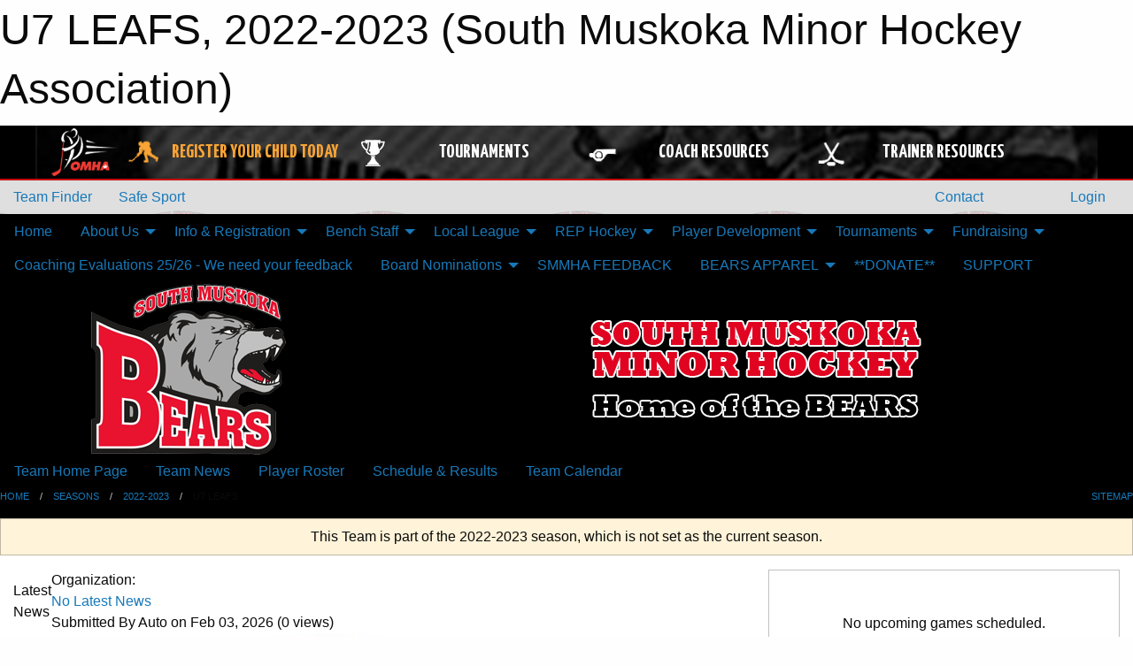

--- FILE ---
content_type: text/html; charset=utf-8
request_url: https://southmuskokaminorhockey.com/Teams/2603/
body_size: 10686
content:


<!DOCTYPE html>

<html class="no-js" lang="en">
<head><meta charset="utf-8" /><meta http-equiv="x-ua-compatible" content="ie=edge" /><meta name="viewport" content="width=device-width, initial-scale=1.0" /><link rel="preconnect" href="https://cdnjs.cloudflare.com" /><link rel="dns-prefetch" href="https://cdnjs.cloudflare.com" /><link rel="preconnect" href="https://fonts.gstatic.com" /><link rel="dns-prefetch" href="https://fonts.gstatic.com" /><title>
	2022-2023 > U7 LEAFS (South Muskoka Minor Hockey Association)
</title><link rel="stylesheet" href="https://fonts.googleapis.com/css2?family=Oswald&amp;family=Roboto&amp;family=Passion+One:wght@700&amp;display=swap" />

    <!-- Compressed CSS -->
    <link rel="stylesheet" href="https://cdnjs.cloudflare.com/ajax/libs/foundation/6.7.5/css/foundation.min.css" /><link rel="stylesheet" href="https://cdnjs.cloudflare.com/ajax/libs/motion-ui/2.0.3/motion-ui.css" />

    <!--load all styles -->
    
  <meta name="keywords" content="Sportsheadz,Sports,Website,Minor,Premium,Scheduling,Hockey,Bracebridge,BMHA,kids,GMHA,Gravenhurst,Muskoka,Flames,South Muskoka,Muskoka,Rep,Select,AE" /><meta name="description" content="southmuskokaminorhockey.com powered by MBSportsWeb" />


<link rel="stylesheet" href="/assets/responsive/css/networks/omha.min.css">
<link href='//fonts.googleapis.com/css?family=Yanone+Kaffeesatz:700|Open+Sans:800italic' rel='stylesheet' type='text/css'>

<style type="text/css" media="print">
    #omha_banner {
        display: none;
    }
</style>

<style type="text/css">
 body { --D-color-rgb-primary: 225,4,33; --D-color-rgb-secondary: 51,51,51; --D-color-rgb-link: 225,4,33; --D-color-rgb-link-hover: 51,51,51; --D-color-rgb-content-link: 225,4,33; --D-color-rgb-content-link-hover: 51,51,51 }  body { --D-fonts-main: 'Roboto', sans-serif }  body { --D-fonts-headings: 'Oswald', sans-serif }  body { --D-fonts-bold: 'Passion One', cursive }  body { --D-wrapper-max-width: 1200px } @media screen and (min-width: 40em) {  .sitecontainer { background-image: url('/domains/southmuskokaminorhockey.com/bg_page.png'); background-position: center top } }  .sitecontainer { background-color: rgba(102,102,102,0.2); }  .sitecontainer header .wrapper { background-color: rgba(0,0,0,1.0); }  .sitecontainer main .wrapper { background-color: rgba(255,255,255,1); }  .bottom-drawer .content { background-color: rgba(255,255,255,1); } #wid35 .row-masthead { background-color: transparent }
</style>
<link href="/Domains/southmuskokaminorhockey.com/favicon.ico" rel="shortcut icon" /><link href="/assets/responsive/css/public.min.css?v=2025.07.27" type="text/css" rel="stylesheet" media="screen" /><link href="/Utils/Styles.aspx?ParentType=Team&amp;ParentID=2603&amp;Mode=Responsive&amp;Version=2026.01.20.20.55.49" type="text/css" rel="stylesheet" media="screen" /><script>var clicky_site_ids = clicky_site_ids || []; clicky_site_ids.push(66433447); var clicky_custom = {};</script>
<script async src="//static.getclicky.com/js"></script>
<script async src="//static.getclicky.com/inc/javascript/video/youtube.js"></script>

<script type='text/javascript'>
  var googletag = googletag || {};
  googletag.cmd = googletag.cmd || [];
  (function() {
    var gads = document.createElement('script'); gads.async = true; gads.type = 'text/javascript'; gads.src = 'https://www.googletagservices.com/tag/js/gpt.js';
    var node = document.getElementsByTagName('script')[0];
    node.parentNode.insertBefore(gads, node);
   })();
</script>


<script type='text/javascript'>
googletag.cmd.push(function() {
var mapping = googletag.sizeMapping()
.addSize([1050,200], [970,90])
.addSize([800,200], [728,90])
.addSize([300,200], [320,50])
.build();
googletag.defineSlot('/173749664/Associaiton_Top_Leaderboard', [[320, 50], [970, 90], [728, 90]], 'div-gpt-ad-1438177044647-0').addService(googletag.pubads()).defineSizeMapping(mapping);
googletag.defineSlot('/173749664/Association_Bottom_Leaderboard', [[320, 50], [970, 90], [728, 90]], 'div-gpt-ad-1432842384957-0').addService(googletag.pubads()).defineSizeMapping(mapping);
googletag.pubads().enableSingleRequest();
googletag.pubads().collapseEmptyDivs();
googletag.enableServices();
});
</script>

</head>
<body>
    
    
  <h1 class="hidden">U7 LEAFS, 2022-2023 (South Muskoka Minor Hockey Association)</h1>

    <form method="post" action="/Teams/2603/" id="frmMain">
<div class="aspNetHidden">
<input type="hidden" name="tlrk_ssm_TSSM" id="tlrk_ssm_TSSM" value="" />
<input type="hidden" name="tlrk_sm_TSM" id="tlrk_sm_TSM" value="" />
<input type="hidden" name="__EVENTTARGET" id="__EVENTTARGET" value="" />
<input type="hidden" name="__EVENTARGUMENT" id="__EVENTARGUMENT" value="" />
<input type="hidden" name="__VIEWSTATE" id="__VIEWSTATE" value="OYOUkN+hcnvXCiFvs0Aj2F0JxFVmJ+7hgr1nNWvvQb/BB+A/+IhKK6Yv6izQ6x9TaIN1bxw4gGGO3WqumXHs06XnPugVAeweKE/ugMXuJICe6QZAXjoL6tzcjkqL4Qi7ma5WnZkh+PCcaL3U8638hOrBMm+mfMaj3HgsYmpO7jfmaR6SqO2JZwOypaAuxjQyKCc580KoNVrzMh84TGEQ67Cl6ycecGDrmCa8uwidTDUUg8Zbks30M/SSr7sbynTxVcAkg6BvLLcTlP2eD4sGqIoqzGz3v5eDz9Oo5/cGsNcTiM1/LUFZ9hZE4wa2FR2wgujTQ2ptokcOKGwVqINSVZ1IHeqMLDnfhGgqgsQOVYiKoIXDUhM1B7zl9vCMTtCixXt+fs+wESSrmKfvv5fJ40lzvyRChDRK9AibYxZnkm3QmeOWnDaTF/fZj46qNmbsuEFmWQIuerJkRVH9FeeiHCS6txfcC/hrad2GRZY0s9rslLCN607qxHj3f9rWsldsCDF6o+08qdv20zL96oJxWA==" />
</div>

<script type="text/javascript">
//<![CDATA[
var theForm = document.forms['frmMain'];
if (!theForm) {
    theForm = document.frmMain;
}
function __doPostBack(eventTarget, eventArgument) {
    if (!theForm.onsubmit || (theForm.onsubmit() != false)) {
        theForm.__EVENTTARGET.value = eventTarget;
        theForm.__EVENTARGUMENT.value = eventArgument;
        theForm.submit();
    }
}
//]]>
</script>


<script src="/WebResource.axd?d=pynGkmcFUV13He1Qd6_TZDppJKB4I6qJRsZT16DMeHcTvnKRATeHl-z4_b6PS_oCT9Oqvltn0bZ0Nw7LrdFRAQ2&amp;t=638901397900000000" type="text/javascript"></script>


<script src="https://ajax.aspnetcdn.com/ajax/4.5.2/1/MicrosoftAjax.js" type="text/javascript"></script>
<script src="https://ajax.aspnetcdn.com/ajax/4.5.2/1/MicrosoftAjaxWebForms.js" type="text/javascript"></script>
<script src="/assets/core/js/web/web.min.js?v=2025.07.27" type="text/javascript"></script>
<script src="https://d2i2wahzwrm1n5.cloudfront.net/ajaxz/2025.2.609/Common/Core.js" type="text/javascript"></script>
<script src="https://d2i2wahzwrm1n5.cloudfront.net/ajaxz/2025.2.609/Ajax/Ajax.js" type="text/javascript"></script>
<div class="aspNetHidden">

	<input type="hidden" name="__VIEWSTATEGENERATOR" id="__VIEWSTATEGENERATOR" value="CA0B0334" />
	<input type="hidden" name="__EVENTVALIDATION" id="__EVENTVALIDATION" value="B6JUw7Rju7frVw2w78G/DZR3cN0pcYV256PW3j88xaCGoWf2ucHiS7Xp7LFM/LKhCnJkbIWaYBtD8CFklUc2FaHZySIQBDqV3XLLAQkpkwfygfUzL7G4Ib2DT8JXRhVW" />
</div>
        <script type="text/javascript">
//<![CDATA[
Sys.WebForms.PageRequestManager._initialize('ctl00$tlrk_sm', 'frmMain', ['tctl00$tlrk_ramSU','tlrk_ramSU'], [], [], 90, 'ctl00');
//]]>
</script>

        <!-- 2025.2.609.462 --><div id="tlrk_ramSU">
	<span id="tlrk_ram" style="display:none;"></span>
</div>
        




<div id="omha_banner" style="position:relative; z-index: 1000;">
    <div class="grid-container">
        <div class="grid-x align-middle">
            <div class="cell shrink">
                <a href="http://www.omha.net/" target="_blank" title="Link to OMHA Website" rel="noopener">
                    <img src="//mbswcdn.com/img/omha/network_omha_logo.png" class="omha-logo" alt="OMHA Logo" />
                </a>
            </div>
            <div class="cell auto text-center hide-for-large">
                <button class="dropdown button hollow secondary" style="margin: 0;" type="button" data-open="omha_network_modal">OMHA Digital Network</button>
            </div>
            <div class="cell auto show-for-large">
                <div class="grid-x align-middle align-justify omha-links">
                    <div class="cell auto omha-hover omha-link text-center"><a class="" href="/Register/" target="" rel="noopener" title="Register Your Child Today"><div class="grid-x align-middle"><div class="cell shrink icon"><img src="https://omhaoffice.com/public/images/common/pages/NetworkBanner/hockey_player_yellow.png" alt="Icon for Register Your Child Today" /></div><div class="cell auto text-center"><span style="color: #F9A435;">Register Your Child Today</span></div></div></a></div><div class="cell auto omha-hover omha-link text-center"><a class="" href="https://www.omha.net/findatournament?utm_source=OMHA_Network&utm_medium=rss&utm_campaign=Tournaments" target="_blank" rel="noopener" title="Tournaments"><div class="grid-x align-middle"><div class="cell shrink icon"><img src="https://omhaoffice.com/public/images/common/pages/NetworkBanner/network_tournaments.png" alt="Icon for Tournaments" /></div><div class="cell auto text-center">Tournaments</div></div></a></div><div class="cell auto omha-hover omha-link text-center"><a class="" href="https://www.omha.net/coach?utm_source=OMHA_Network&utm_medium=rss&utm_campaign=Coaches" target="_blank" rel="noopener" title="Coach Resources"><div class="grid-x align-middle"><div class="cell shrink icon"><img src="https://omhaoffice.com/public/images/common/pages/NetworkBanner/network_coach_resources.png" alt="Icon for Coach Resources" /></div><div class="cell auto text-center">Coach Resources</div></div></a></div><div class="cell auto omha-hover omha-link text-center"><a class="" href="https://www.omha.net/trainer?utm_source=OMHA_Network&utm_medium=rss&utm_campaign=Trainers" target="_blank" rel="noopener" title="Trainer Resources"><div class="grid-x align-middle"><div class="cell shrink icon"><img src="https://omhaoffice.com/public/images/common/pages/NetworkBanner/network_clinics.png" alt="Icon for Trainer Resources" /></div><div class="cell auto text-center">Trainer Resources</div></div></a></div>
                </div>
            </div>
            <div class="cell shrink">
                <div class="grid-x small-up-4 large-up-2 text-center social-icons">
                    <div class="cell shrink"><a href="https://www.facebook.com/OntarioMinorHockey" target="_blank" rel="noopener"><i class="fab fa-facebook-square" title="OMHA Facebook Page"></i></a></div>
                    <div class="cell shrink"><a href="https://x.com/HometownHockey" target="_blank" rel="noopener"><i class="fab fa-square-x-twitter" title="OMHA X Account"></i></a></div>
                    <div class="cell shrink"><a href="https://www.youtube.com/user/OntarioMinorHockey" target="_blank" rel="noopener"><i class="fab fa-youtube-square" title="OMHA YouTube Channel"></i></a></div>
                    <div class="cell shrink"><a href="https://instagram.com/ontariominorhockey" target="_blank" rel="noopener"><i class="fab fa-instagram-square" title="OMHA Instagram Page"></i></a></div>
                </div>
            </div>
        </div>
    </div>
    <div class="large reveal" id="omha_network_modal" data-reveal data-v-offset="0">
        <h3 class="h3">
            <img src="//mbswcdn.com/img/omha/network_omha_logo.png" class="omha-logo" alt="OMHA Logo" />
            OMHA Digital Network
        </h3>
        <div class="stacked-for-small button-group hollow secondary expanded"><a class=" button modal-link" href="/Register/" target="" rel="noopener" title="Register Your Child Today"><img src="https://omhaoffice.com/public/images/common/pages/NetworkBanner/hockey_player_yellow.png" alt="Icon for Register Your Child Today" /><span style="color: #F9A435;">Register Your Child Today</span></a><a class=" button modal-link" href="https://www.omha.net/findatournament?utm_source=OMHA_Network&utm_medium=rss&utm_campaign=Tournaments" target="_blank" rel="noopener" title="Tournaments"><img src="https://omhaoffice.com/public/images/common/pages/NetworkBanner/network_tournaments.png" alt="Icon for Tournaments" />Tournaments</a><a class=" button modal-link" href="https://www.omha.net/coach?utm_source=OMHA_Network&utm_medium=rss&utm_campaign=Coaches" target="_blank" rel="noopener" title="Coach Resources"><img src="https://omhaoffice.com/public/images/common/pages/NetworkBanner/network_coach_resources.png" alt="Icon for Coach Resources" />Coach Resources</a><a class=" button modal-link" href="https://www.omha.net/trainer?utm_source=OMHA_Network&utm_medium=rss&utm_campaign=Trainers" target="_blank" rel="noopener" title="Trainer Resources"><img src="https://omhaoffice.com/public/images/common/pages/NetworkBanner/network_clinics.png" alt="Icon for Trainer Resources" />Trainer Resources</a></div>
        <button class="close-button" data-close aria-label="Close modal" type="button">
            <span aria-hidden="true">&times;</span>
        </button>
    </div>
</div>





        
  <div class="sitecontainer"><div id="row32" class="row-outer  not-editable"><div class="row-inner"><div id="wid33"><div class="outer-top-bar"><div class="wrapper row-top-bar"><div class="grid-x grid-padding-x align-middle"><div class="cell shrink show-for-small-only"><div class="cell small-6" data-responsive-toggle="top_bar_links" data-hide-for="medium"><button title="Toggle Top Bar Links" class="menu-icon" type="button" data-toggle></button></div></div><div class="cell shrink"><a href="/Seasons/Current/">Team Finder</a></div><div class="cell shrink"><a href="/SafeSport/">Safe Sport</a></div><div class="cell shrink"><div class="grid-x grid-margin-x"><div class="cell auto"><a href="https://www.facebook.com/pages/South-Muskoka-Minor-Hockey/230930116928732/" target="_blank" rel="noopener"><i class="fab fa-facebook" title="Facebook"></i></a></div><div class="cell auto"><a href="https://www.twitter.com/BearsSMMHA" target="_blank" rel="noopener"><i class="fab fa-x-twitter" title="Twitter"></i></a></div></div></div><div class="cell auto show-for-medium"><ul class="menu align-right"><li><a href="/Contact/"><i class="fas fa-address-book" title="Contacts"></i>&nbsp;Contact</a></li><li><a href="/Search/"><i class="fas fa-search" title="Search"></i><span class="hide-for-medium">&nbsp;Search</span></a></li></ul></div><div class="cell auto medium-shrink text-right"><ul class="dropdown menu align-right" data-dropdown-menu><li><a href="/Account/Login/?ReturnUrl=%2fTeams%2f2603%2f" rel="nofollow"><i class="fas fa-sign-in-alt"></i>&nbsp;Login</a></li></ul></div></div><div id="top_bar_links" class="hide-for-medium" style="display:none;"><ul class="vertical menu"><li><a href="/Contact/"><i class="fas fa-address-book" title="Contacts"></i>&nbsp;Contact</a></li><li><a href="/Search/"><i class="fas fa-search" title="Search"></i><span class="hide-for-medium">&nbsp;Search</span></a></li></ul></div></div></div>
</div></div></div><header id="header" class="hide-for-print"><div id="row38" class="row-outer  not-editable"><div class="row-inner wrapper"><div id="wid39">
</div></div></div><div id="row1" class="row-outer"><div class="row-inner wrapper"><div id="wid2"></div></div></div><div id="row34" class="row-outer  not-editable"><div class="row-inner wrapper"><div id="wid36">
        <div class="cMain_ctl19-row-menu row-menu org-menu">
            
            <div class="grid-x align-middle">
                
                <nav class="cell auto">
                    <div class="title-bar" data-responsive-toggle="cMain_ctl19_menu" data-hide-for="large">
                        <div class="title-bar-left">
                            
                            <ul class="horizontal menu">
                                
                                <li><a href="/">Home</a></li>
                                
                                <li><a href="/Seasons/Current/">Team Finder</a></li>
                                
                            </ul>
                            
                        </div>
                        <div class="title-bar-right">
                            <div class="title-bar-title" data-toggle="cMain_ctl19_menu">Organization Menu&nbsp;<i class="fas fa-bars"></i></div>
                        </div>
                    </div>
                    <ul id="cMain_ctl19_menu" style="display: none;" class="vertical large-horizontal menu " data-responsive-menu="drilldown large-dropdown" data-back-button='<li class="js-drilldown-back"><a class="sh-menu-back"></a></li>'>
                        <li class="hover-nonfunction"><a href="/">Home</a></li><li class="hover-nonfunction"><a>About Us</a><ul class="menu vertical nested"><li class="hover-nonfunction"><a href="/Staff/1003/">Board of Directors &amp; Staff</a></li><li class="hover-nonfunction"><a href="/Sponsors/">Sponsors</a></li><li class="hover-nonfunction"><a href="/Pages/8872/Board_Meeting_Minutes/">Board Meeting Minutes</a></li><li class="hover-nonfunction"><a href="/LibraryItems/11914/Current_Manual_of_Operations_2025-26/">Manual of Operations</a></li><li class="hover-nonfunction"><a href="/Public/Documents/Old Manuals/SMMHA_By-laws.pdf" target="_blank" rel="noopener"><i class="fa fa-file-pdf"></i>SMMHA ByLaws</a></li><li class="hover-nonfunction"><a href="/Links/">Links</a></li><li class="hover-nonfunction"><a href="/Pages/10113/Monthly_Newsletters_/">Monthly Newsletters </a></li></ul></li><li class="hover-nonfunction"><a>Info &amp; Registration</a><ul class="menu vertical nested"><li class="hover-nonfunction"><a href="/Pages/9083/Login_To_My_Account_/">Login To My Account </a></li><li class="hover-nonfunction"><a href="https://omhahockeyparent.respectgroupinc.com/secure/" target="_blank" rel="noopener"><i class="fa fa-external-link-alt"></i>Parent Respect in Sport</a></li></ul></li><li class="hover-nonfunction"><a>Bench Staff</a><ul class="menu vertical nested"><li class="hover-nonfunction"><a href="/Pages/10085/Bench_Staff/">Bench Staff</a></li><li class="hover-nonfunction"><a href="/Pages/10089/Coach_Education_/">Coach Education </a></li><li class="hover-nonfunction"><a href="/Pages/10090/Trainer_Education_/">Trainer Education </a></li><li class="hover-nonfunction"><a href="/Pages/10091/Officials_Education_/">Officials Education </a></li><li class="hover-nonfunction"><a href="/Pages/10092/NCCP_Maintenance/">NCCP Maintenance</a></li><li class="hover-nonfunction"><a href="/Pages/10093/OHF_Coaching_Clinics/">OHF Coaching Clinics</a></li></ul></li><li class="hover-nonfunction"><a>Local League</a><ul class="menu vertical nested"><li class="hover-nonfunction"><a href="/Pages/10916/Local_League/">Local League</a></li><li class="hover-nonfunction"><a href="/Pages/10922/Player_Pathways_/">Player Pathways </a></li><li class="hover-nonfunction"><a href="/Pages/10923/Medical_Form_/">Medical Form </a></li></ul></li><li class="hover-nonfunction"><a>REP Hockey</a><ul class="menu vertical nested"><li class="hover-nonfunction"><a href="/Pages/10918/REP_Hockey/">REP Hockey</a></li><li class="hover-nonfunction"><a href="/Pages/10919/Interested_in_REP_Hockey_/">Interested in REP Hockey </a></li><li class="hover-nonfunction"><a href="/Pages/10920/EVALUATIONS/">EVALUATIONS</a></li><li class="hover-nonfunction"><a href="/Pages/10924/Medical_Form/">Medical Form</a></li></ul></li><li class="hover-nonfunction"><a>Player Development </a><ul class="menu vertical nested"><li class="hover-nonfunction"><a href="/Pages/10925/Player_Development_/">Player Development </a></li><li class="hover-nonfunction"><a href="/Pages/11162/PD_Foreword/">PD Foreword</a></li><li class="hover-nonfunction"><a href="/Pages/11170/Player_Development_Volunteers/">Player Development Volunteers</a></li><li class="hover-nonfunction"><a href="/Pages/11276/Player_Development_RFP_for_Services/">Player Development RFP for Services</a></li><li class="hover-nonfunction"><a href="/Pages/11342/Player_Development_Sponsorship/">Player Development Sponsorship</a></li><li class="hover-nonfunction"><a href="/Pages/11343/Player_Development_-_Skills_checklist/">Player Development - Skills checklist</a></li></ul></li><li class="hover-nonfunction highlight"><a>Tournaments</a><ul class="menu vertical nested"><li class="hover-nonfunction"><a href="/Tournaments/2867/2024_-_2025_Kris_Clement_Tournament/">Tournaments</a></li><li class="hover-nonfunction"><a href="/Tournaments/2931/Bailey’s_Christmas_Spectacular_Jamboree/">Bailey&#39;s Christmas Spectacular Jamboree (U7/U8) Half Ice</a></li><li class="hover-nonfunction"><a href="/Tournaments/2946/Dap_and_Duncan_Memorial_Championship/">Dap &amp; Duncan Memorial Championship (U15/U18LL (HL)</a></li><li class="hover-nonfunction"><a href="/Tournaments/2935/John_Jennings_Don_Collison/">JOHN JENNINGS TEIR 1 / DON COLLISON 2ND ENTRY U13</a></li><li class="hover-nonfunction"><a href="/Tournaments/2943/Kris_Clement_Tournament/">Kris Clement Memorial Tier 1 and 2nd entry U15</a></li></ul></li><li class="hover-nonfunction"><a>Fundraising</a><ul class="menu vertical nested"><li class="hover-nonfunction"><a href="/Forms/3543/Team_Fundraising_Submissions/"><i class="fab fa-wpforms"></i>Fundraising</a></li><li class="hover-nonfunction"><a href="/Forms/3543/Team_Fundraising_Submissions/"><i class="fab fa-wpforms"></i>Team Fundraising Submissions</a></li></ul></li><li class="hover-nonfunction"><a href="/Pages/9457/Coaching_Evaluations_25_26_-_We_need_your_feedback/">Coaching Evaluations 25/26 - We need your feedback</a></li><li class="hover-nonfunction"><a>Board Nominations</a><ul class="menu vertical nested"><li class="hover-nonfunction"><a href="/Forms/1158/Nominations_to_the_Board_of_Directors_for_the_2026_27_Season/"><i class="fab fa-wpforms"></i>Nominations to the Board</a></li><li class="hover-nonfunction"><a href="/Pages/8831/Board_Nominations_-_To_Date_/">Board Nominations - To Date </a></li></ul></li><li class="hover-nonfunction"><a href="/Forms/4146/SMMHA_Feedback_/"><i class="fab fa-wpforms"></i>SMMHA FEEDBACK</a></li><li class="hover-nonfunction"><a>BEARS APPAREL</a><ul class="menu vertical nested"><li class="hover-nonfunction"><a href="/Pages/11455/ORDER_HERE/">ORDER HERE</a></li></ul></li><li class="hover-nonfunction"><a href="/Pages/11395/_DONATE_/">**DONATE**</a></li><li class="hover-nonfunction"><a href="/Pages/12287/SUPPORT/">SUPPORT</a></li>
                    </ul>
                </nav>
            </div>
            
        </div>
        </div><div id="wid35"><div class="cMain_ctl22-row-masthead row-masthead"><div class="grid-x align-middle text-center"><div class="cell small-4"><a href="/"><img class="contained-image" src="/domains/southmuskokaminorhockey.com/logo.png" alt="Main Logo" /></a></div><div class="cell small-8"><img class="contained-image" src="/domains/southmuskokaminorhockey.com/bg_header.png" alt="Banner Image" /></div></div></div>
</div><div id="wid37">
<div class="cMain_ctl25-row-menu row-menu">
    <div class="grid-x align-middle">
        
        <nav class="cell auto">
            <div class="title-bar" data-responsive-toggle="cMain_ctl25_menu" data-hide-for="large">
                <div class="title-bar-left flex-child-shrink">
                    <div class="grid-x align-middle">
                        
                    </div>
                </div>
                <div class="title-bar-right flex-child-grow">
                    <div class="grid-x align-middle">
                        <div class="cell auto"></div>
                        
                        <div class="cell shrink">
                            <div class="title-bar-title" data-toggle="cMain_ctl25_menu">U7 LEAFS Menu&nbsp;<i class="fas fa-bars"></i></div>
                        </div>
                    </div>
                </div>
            </div>
            <ul id="cMain_ctl25_menu" style="display: none;" class="vertical large-horizontal menu " data-responsive-menu="drilldown large-dropdown" data-back-button='<li class="js-drilldown-back"><a class="sh-menu-back"></a></li>'>
                <li><a href="/Teams/2603/">Team Home Page</a></li><li><a href="/Teams/2603/Articles/">Team News</a></li><li><a href="/Teams/2603/Players/">Player Roster</a></li><li><a href="/Teams/2603/Schedule/">Schedule & Results</a></li><li><a href="/Teams/2603/Calendar/">Team Calendar</a></li>
            </ul>
        </nav>
        
    </div>
    
</div>
</div></div></div><div id="row40" class="row-outer  not-editable"><div class="row-inner wrapper"><div id="wid41">
<div class="cMain_ctl30-row-breadcrumb row-breadcrumb">
    <div class="grid-x"><div class="cell auto"><nav aria-label="You are here:" role="navigation"><ul class="breadcrumbs"><li><a href="/" title="Main Home Page">Home</a></li><li><a href="/Seasons/" title="List of seasons">Seasons</a></li><li><a href="/Seasons/2601/" title="Season details for 2022-2023">2022-2023</a></li><li>U7 LEAFS</li></ul></nav></div><div class="cell shrink"><ul class="breadcrumbs"><li><a href="/Sitemap/" title="Go to the sitemap page for this website"><i class="fas fa-sitemap"></i><span class="show-for-large">&nbsp;Sitemap</span></a></li></ul></div></div>
</div>
</div></div></div></header><main id="main"><div class="wrapper"><div id="row47" class="row-outer"><div class="row-inner"><div id="wid48">
<div class="cMain_ctl37-outer">
    
<!-- Associaiton_Top_Leaderboard -->
<div class="noPrint"><div id='div-gpt-ad-1438177044647-0' class='adunit'>
<script type='text/javascript'>
googletag.cmd.push(function() { googletag.display('div-gpt-ad-1438177044647-0'); });
</script>
</div></div>


</div>
</div></div></div><div id="row42" class="row-outer  not-editable"><div class="row-inner"><div id="wid43">
<div class="cMain_ctl42-outer widget">
    <div class="callout small warning text-center">This Team is part of the 2022-2023 season, which is not set as the current season.</div>
</div>
</div></div></div><div id="row51" class="row-outer"><div class="row-inner"><div id="wid52"></div></div></div><div id="row3" class="row-outer"><div class="row-inner"><div class="grid-x grid-padding-x"><div id="row3col4" class="cell small-12 medium-7 large-8 "><div id="wid6"></div><div id="wid7"></div><div id="wid8"></div><div id="wid9">
<div class="cMain_ctl63-outer widget">
    <div class="carousel-row-wrapper"><div class="cMain_ctl63-carousel-row carousel-row news latest"><div class="carousel-item"><div class="grid-x align-middle header"><div class="cell shrink hide-for-small-only slantedtitle"><span>Latest<br />News</span></div><div class="cell auto"><div class="context show-for-medium">Organization:   </div><div class="title font-heading"><a href="/Teams/2603/Articles/0/No_Latest_News/" title="read more of this item" rel="nofollow">No Latest News</a></div><div class="author"><div> <span class="show-for-medium">Submitted</span> By Auto on Feb 03, 2026 (0 views)</div></div></div></div><div class="content" style="background-image: url('/public/images/common/Bears_Logo.jpg');"><div class="outer"><div class="inner grid-y"><div class="cell auto"></div><div class="cell shrink overlay"><div class="synopsis">Check back later for some exciting news about our program.
</div></div></div></div></div></div></div></div>
</div>
</div><div id="wid10"></div><div id="wid11"></div><div id="wid12"></div></div><div id="row3col5" class="cell small-12 medium-5 large-4 "><div id="wid13"></div><div id="wid14">

<script type="text/javascript">
    function show_mini_standings(ID,name) {
        var appStandingsWrappers = document.getElementsByClassName(".app-standings");
        for (var i = 0; i < appStandingsWrappers.length; i++) { appStandingsWrappers[i].style.display = "none";  }
        document.getElementById("app-standings-" + ID).style.display = "block";
        document.getElementById("app-standings-chooser-button").textContent = name;
    }
</script></div><div id="wid15"></div><div id="wid16"></div><div id="wid17">
<div class="cMain_ctl89-outer widget">
    <div class="callout large text-center">No upcoming games scheduled.</div>
</div>
</div><div id="wid18"></div></div></div></div></div><div id="row19" class="row-outer"><div class="row-inner"><div id="wid20"></div><div id="wid21"></div></div></div><div id="row22" class="row-outer"><div class="row-inner"></div></div><div id="row23" class="row-outer"><div class="row-inner"><div class="grid-x grid-padding-x"><div id="row23col24" class="cell small-12 medium-7 large-8 "><div id="wid26">
<div class="cMain_ctl111-outer widget">
    <div class="heading-1-wrapper"><div class="heading-1"><div class="grid-x align-middle"><div class="cell auto"><span class="pre"></span><span class="text">Up Next</span><span class="suf"></span></div><div class="cell shrink"><a href="/Teams/2603/Calendar/">Full Calendar</a></div></div></div></div><div class="month home" data-sh-created="1:51 PM"><div class="week"><a id="Feb-03-2026" onclick="show_day_cMain_ctl111('Feb-03-2026')" class="day today">Today<div class="caldots"><div class="caldot">0 events</div></div></a><a id="Feb-04-2026" onclick="show_day_cMain_ctl111('Feb-04-2026')" class="day">Wed<div class="caldots"><div class="caldot">0 events</div></div></a><a id="Feb-05-2026" onclick="show_day_cMain_ctl111('Feb-05-2026')" class="day">Thu<div class="caldots"><div class="caldot">0 events</div></div></a><a id="Feb-06-2026" onclick="show_day_cMain_ctl111('Feb-06-2026')" class="day show-for-large">Fri<div class="caldots"><div class="caldot">0 events</div></div></a><a id="Feb-07-2026" onclick="show_day_cMain_ctl111('Feb-07-2026')" class="day show-for-large">Sat<div class="caldots"><div class="caldot">0 events</div></div></a></div></div><div class="cal-items home"><div class="day-details today" id="day-Feb-03-2026"><div class="empty">No events for Tue, Feb 03, 2026</div></div><div class="day-details " id="day-Feb-04-2026"><div class="empty">No events for Wed, Feb 04, 2026</div></div><div class="day-details " id="day-Feb-05-2026"><div class="empty">No events for Thu, Feb 05, 2026</div></div><div class="day-details " id="day-Feb-06-2026"><div class="empty">No events for Fri, Feb 06, 2026</div></div><div class="day-details " id="day-Feb-07-2026"><div class="empty">No events for Sat, Feb 07, 2026</div></div></div>
</div>

<script type="text/javascript">

    function show_day_cMain_ctl111(date) { var cell = $(".cMain_ctl111-outer #" + date); if (cell.length) { $(".cMain_ctl111-outer .day").removeClass("selected"); $(".cMain_ctl111-outer .day-details").removeClass("selected"); cell.addClass("selected"); $(".cMain_ctl111-outer .day-details").hide(); $(".cMain_ctl111-outer #day-" + date).addClass("selected").show(); } }

</script>


</div></div><div id="row23col25" class="cell small-12 medium-5 large-4 "><div id="wid27">
<div class="cMain_ctl116-outer widget">
<div class="heading-5-wrapper"><div class="heading-5"><span class="pre"></span><span class="text">Follow Us:</span><span class="suf"></span></div></div><div class="social-links"><ul class="tabs" data-tabs id="social-tabs"><li class="tabs-title is-active"><a href="#cMain_ctl116pnl_facebook" aria-selected="true"><i class="fab fa-4x fa-facebook"></i></a></li><li class="tabs-title "><a href="#cMain_ctl116pnl_twitter"><i class="fab fa-4x fa-x-twitter"></i></a></li></ul><div class="tabs-content" data-tabs-content="social-tabs"><div class="tabs-panel is-active" id="cMain_ctl116pnl_facebook"><div style="height: 500px;"><div id="fb-root"></div><script async defer crossorigin="anonymous" src="https://connect.facebook.net/en_US/sdk.js#xfbml=1&version=v10.0" nonce="kaEulp51"></script><div class="fb-page" data-href="https://www.facebook.com/pages/South-Muskoka-Minor-Hockey/230930116928732/" data-tabs="timeline" data-width="500" data-height="500" data-small-header="true" data-adapt-container-width="true" data-hide-cover="false" data-show-facepile="false"><blockquote cite="https://www.facebook.com/pages/South-Muskoka-Minor-Hockey/230930116928732/" class="fb-xfbml-parse-ignore"><a href="https://www.facebook.com/pages/South-Muskoka-Minor-Hockey/230930116928732/">South Muskoka Minor Hockey Association</a></blockquote></div></div></div><div class="tabs-panel " id="cMain_ctl116pnl_twitter"><div style="height: 500px;"><a class="twitter-timeline" data-height="500"  data-chrome="noheader transparent" href="https://twitter.com/BearsSMMHA">Posts by BearsSMMHA</a><script async src="https://platform.twitter.com/widgets.js" charset="utf-8"></script></div></div></div></div>
</div>
</div><div id="wid28"></div></div></div></div></div><div id="row29" class="row-outer"><div class="row-inner"><div id="wid30"></div><div id="wid31"></div></div></div><div id="row49" class="row-outer"><div class="row-inner"><div id="wid50">
<div class="cMain_ctl134-outer">
    
<!-- Association_Bottom_Leaderboard -->
<div class="noPrint"><div id='div-gpt-ad-1432842384957-0' class='adunit'>
<script type='text/javascript'>
googletag.cmd.push(function() { googletag.display('div-gpt-ad-1432842384957-0'); });
</script>
</div></div>


</div>
</div></div></div></div></main><footer id="footer" class="hide-for-print"><div id="row44" class="row-outer  not-editable"><div class="row-inner wrapper"><div id="wid45">
    <div class="cMain_ctl141-row-footer row-footer">
        <div class="grid-x"><div class="cell medium-6"><div class="sportsheadz"><div class="grid-x"><div class="cell small-6 text-center sh-logo"><a href="/Teams/2603/App/" rel="noopener" title="More information about the Sportsheadz App"><img src="https://mbswcdn.com/img/sportsheadz/go-mobile.png" alt="Sportsheadz Go Mobile!" /></a></div><div class="cell small-6"><h3>Get Mobile!</h3><p>Download our mobile app to stay up to date on all the latest scores, stats, and schedules</p><div class="app-store-links"><div class="cell"><a href="/Teams/2603/App/" rel="noopener" title="More information about the Sportsheadz App"><img src="https://mbswcdn.com/img/sportsheadz/appstorebadge-300x102.png" alt="Apple App Store" /></a></div><div class="cell"><a href="/Teams/2603/App/" rel="noopener" title="More information about the Sportsheadz App"><img src="https://mbswcdn.com/img/sportsheadz/google-play-badge-1-300x92.png" alt="Google Play Store" /></a></div></div></div></div></div></div><div class="cell medium-6"><div class="contact"><h3>Contact Us</h3>Visit our <a href="/Contact">Contact</a> page for more contact details.</div></div></div><div class="grid-x grid-padding-x grid-padding-y align-middle text-center"><div class="cell small-12"><div class="org"><span></span></div><div class="site"><span>2022-2023 U7 LEAFS</span></div></div></div>
    </div>
</div><div id="wid46">

<div class="cMain_ctl144-outer">
    <div class="row-footer-terms">
        <div class="grid-x grid-padding-x grid-padding-y">
            <div class="cell">
                <ul class="menu align-center">
                    <li><a href="https://mail.mbsportsweb.ca/" rel="nofollow">Webmail</a></li>
                    <li id="cMain_ctl144_li_safesport"><a href="/SafeSport/">Safe Sport</a></li>
                    <li><a href="/Privacy-Policy/">Privacy Policy</a></li>
                    <li><a href="/Terms-Of-Use/">Terms of Use</a></li>
                    <li><a href="/Help/">Website Help</a></li>
                    <li><a href="/Sitemap/">Sitemap</a></li>
                    <li><a href="/Contact/">Contact</a></li>
                    <li><a href="/Subscribe/">Subscribe</a></li>
                </ul>
            </div>
        </div>
    </div>
</div>
</div></div></div></footer></div>
  
  
  

        
        
        <input type="hidden" name="ctl00$hfCmd" id="hfCmd" />
        <script type="text/javascript">
            //<![CDATA[
            function get_HFID() { return "hfCmd"; }
            function toggleBio(eLink, eBio) { if (document.getElementById(eBio).style.display == 'none') { document.getElementById(eLink).innerHTML = 'Hide Bio'; document.getElementById(eBio).style.display = 'block'; } else { document.getElementById(eLink).innerHTML = 'Show Bio'; document.getElementById(eBio).style.display = 'none'; } }
            function get_WinHeight() { var h = (typeof window.innerHeight != 'undefined' ? window.innerHeight : document.body.offsetHeight); return h; }
            function get_WinWidth() { var w = (typeof window.innerWidth != 'undefined' ? window.innerWidth : document.body.offsetWidth); return w; }
            function StopPropagation(e) { e.cancelBubble = true; if (e.stopPropagation) { e.stopPropagation(); } }
            function set_cmd(n) { var t = $get(get_HFID()); t.value = n, __doPostBack(get_HFID(), "") }
            function set_cookie(n, t, i) { var r = new Date; r.setDate(r.getDate() + i), document.cookie = n + "=" + escape(t) + ";expires=" + r.toUTCString() + ";path=/;SameSite=Strict"; }
            function get_cookie(n) { var t, i; if (document.cookie.length > 0) { t = document.cookie.indexOf(n + "="); if (t != -1) return t = t + n.length + 1, i = document.cookie.indexOf(";", t), i == -1 && (i = document.cookie.length), unescape(document.cookie.substring(t, i)) } return "" }
            function Track(goal_name) { if (typeof (clicky) != "undefined") { clicky.goal(goal_name); } }
                //]]>
        </script>
    

<script type="text/javascript">
//<![CDATA[
window.__TsmHiddenField = $get('tlrk_sm_TSM');Sys.Application.add_init(function() {
    $create(Telerik.Web.UI.RadAjaxManager, {"_updatePanels":"","ajaxSettings":[],"clientEvents":{OnRequestStart:"",OnResponseEnd:""},"defaultLoadingPanelID":"","enableAJAX":true,"enableHistory":false,"links":[],"styles":[],"uniqueID":"ctl00$tlrk_ram","updatePanelsRenderMode":0}, null, null, $get("tlrk_ram"));
});
//]]>
</script>
</form>

    <script src="https://cdnjs.cloudflare.com/ajax/libs/jquery/3.6.0/jquery.min.js"></script>
    <script src="https://cdnjs.cloudflare.com/ajax/libs/what-input/5.2.12/what-input.min.js"></script>
    <!-- Compressed JavaScript -->
    <script src="https://cdnjs.cloudflare.com/ajax/libs/foundation/6.7.5/js/foundation.min.js"></script>
    <!-- Slick Carousel Compressed JavaScript -->
    <script src="/assets/responsive/js/slick.min.js?v=2025.07.27"></script>

    <script>
        $(document).foundation();

        $(".sh-menu-back").each(function () {
            var backTxt = $(this).parent().closest(".is-drilldown-submenu-parent").find("> a").text();
            $(this).text(backTxt);
        });

        $(".hover-nonfunction").on("mouseenter", function () { $(this).addClass("hover"); });
        $(".hover-nonfunction").on("mouseleave", function () { $(this).removeClass("hover"); });
        $(".hover-function").on("mouseenter touchstart", function () { $(this).addClass("hover"); setTimeout(function () { $(".hover-function.hover .hover-function-links").css("pointer-events", "auto"); }, 100); });
        $(".hover-function").on("mouseleave touchmove", function () { $(".hover-function.hover .hover-function-links").css("pointer-events", "none"); $(this).removeClass("hover"); });

        function filteritems(containerid, item_css, css_to_show) {
            if (css_to_show == "") {
                $("#" + containerid + " ." + item_css).fadeIn();
            } else {
                $("#" + containerid + " ." + item_css).hide();
                $("#" + containerid + " ." + item_css + "." + css_to_show).fadeIn();
            }
        }

    </script>

    <script> show_day_cMain_ctl111('Feb-03-2026')</script>

    <script type="text/javascript">
 var alt_title = $("h1.hidden").html(); if(alt_title != "") { clicky_custom.title = alt_title; }
</script>


    

<script defer src="https://static.cloudflareinsights.com/beacon.min.js/vcd15cbe7772f49c399c6a5babf22c1241717689176015" integrity="sha512-ZpsOmlRQV6y907TI0dKBHq9Md29nnaEIPlkf84rnaERnq6zvWvPUqr2ft8M1aS28oN72PdrCzSjY4U6VaAw1EQ==" data-cf-beacon='{"version":"2024.11.0","token":"05a0c8a049754628abc846cd28ea583c","r":1,"server_timing":{"name":{"cfCacheStatus":true,"cfEdge":true,"cfExtPri":true,"cfL4":true,"cfOrigin":true,"cfSpeedBrain":true},"location_startswith":null}}' crossorigin="anonymous"></script>
</body>
</html>


--- FILE ---
content_type: text/html; charset=utf-8
request_url: https://www.google.com/recaptcha/api2/aframe
body_size: 268
content:
<!DOCTYPE HTML><html><head><meta http-equiv="content-type" content="text/html; charset=UTF-8"></head><body><script nonce="-4v9CQR545ubhH3Ri4JSkw">/** Anti-fraud and anti-abuse applications only. See google.com/recaptcha */ try{var clients={'sodar':'https://pagead2.googlesyndication.com/pagead/sodar?'};window.addEventListener("message",function(a){try{if(a.source===window.parent){var b=JSON.parse(a.data);var c=clients[b['id']];if(c){var d=document.createElement('img');d.src=c+b['params']+'&rc='+(localStorage.getItem("rc::a")?sessionStorage.getItem("rc::b"):"");window.document.body.appendChild(d);sessionStorage.setItem("rc::e",parseInt(sessionStorage.getItem("rc::e")||0)+1);localStorage.setItem("rc::h",'1770144675410');}}}catch(b){}});window.parent.postMessage("_grecaptcha_ready", "*");}catch(b){}</script></body></html>

--- FILE ---
content_type: text/javascript
request_url: https://d2i2wahzwrm1n5.cloudfront.net/ajaxz/2025.2.609/Common/Core.js
body_size: 16883
content:
!function(e,t){var r,i=Object.prototype.toString,n="input",o=e.navigator,a=o.userAgent;function l(e,t){t()}function s(e){return t.createElement(e)}function d(e,t){return e.indexOf(t)}function u(e){var r=t.createElement("div"),i="ms Moz webkit".split(" "),n=i.length;if(e in r.style)return!0;for(e=e.replace(/^[a-z]/,(function(e){return e.toUpperCase()}));n--;)if(i[n]+e in r.style)return!0;return!1}var c=function(){};c.prototype={addTest:function(e,t,r){var n;undefined===(r=r||this)[e]&&(n=t,t="[object Function]"===i.call(n)?t():t,r[e]=t)},addSuite:function(e,t){for(var r in e=this[e]={},t)t.hasOwnProperty(r)&&this.addTest(r,t[r],e)}};var f=new c,h=new c,g=new c,m=new c,p=new c,v=new c;l(0,(function(){f.addTest("windows",(function(){return d(a,"Windows")>-1&&-1==d(a,"Windows Phone")})),f.addTest("mac",(function(){var e=d(a,"Macintosh")>-1;return e&&o.maxTouchPoints>0&&(e=!1),e})),f.addTest("linux",(function(){return d(a,"Linux")>-1&&-1==d(a,"Android")})),f.addTest("windowsphone",(function(){return d(a,"Windows Phone")>-1})),f.addTest("android",(function(){return d(a,"Android")>-1&&-1==d(a,"Windows Phone")})),f.addTest("ios",(function(){return d(a,"Macintosh")>-1&&o.maxTouchPoints>0||(d(a,"iPad")>-1||d(a,"iPhone")>-1||d(a,"iPod")>-1)&&-1==d(a,"Windows Phone")})),f.addTest("ipad",(function(){return!!(d(a,"Macintosh")>-1&&o.maxTouchPoints>0)||d(a,"iPad")>-1&&-1==d(a,"Windows Phone")})),f.addTest("iphone",(function(){return(d(a,"iPhone")>-1||d(a,"iPod")>-1)&&-1==d(a,"Windows Phone")}))})),l(0,(function(){h.addTest("trident",(function(){return d(a," Trident/")>-1})),h.addTest("spartan",(function(){return d(a," Edge/")>-1})),h.addTest("presto",(function(){return d(a," Opera/")>-1})),h.addTest("gecko",(function(){return!h.trident&&d(a," Firefox/")>-1})),h.addTest("webkit",(function(){return!h.spartan&&!h.trident&&d(a," AppleWebKit/")>-1}))})),l(0,(function(){g.addTest("ie",(function(){return f.windows&&(h.trident||d(a," MSIE ")>-1)})),g.addTest("edge",(function(){return f.windows&&d(a," Edge/")>-1})),g.addTest("edgeChromium",(function(){return h.webkit&&!g.opera&&(d(a," Edg/")>-1||d(a," EdgA/")>-1||d(a," EdgiOS/")>-1)})),g.addTest("iemobile",(function(){return f.windowsphone&&d(a," IEMobile/")>-1})),g.addTest("edgemobile",(function(){return f.windowsphone&&d(a," Edge/")>-1})),g.addTest("ff",(function(){return!g.ie&&d(a," Firefox/")>-1})),g.addTest("opera",(function(){return d(a," OPR/")>-1||d(a," OPiOS/")>-1})),g.addTest("operaPresto",(function(){return d(a," Opera/")>-1})),g.addTest("operaMini",(function(){return d(a," Opera Mini/")>-1})),g.addTest("webkit",(function(){return h.webkit})),g.addTest("safari",(function(){return h.webkit&&d(a," Version/")>-1})),g.addTest("chrome",(function(){return h.webkit&&!g.opera&&(d(a," Chrome/")>-1||d(a," CriOS/")>-1)})),g.addTest("fullVersion",(function(){var e,t,r=null;return g.ie&&(r=d(a," rv:")>-1?/rv:([\d\.]+)/:/MSIE ([\d\.]+)/),g.edge&&(r=/Edge\/([\d\.]+)/),g.iemobile&&(r=/IEMobile\/([\d\.]+)/),g.edgemobile&&(r=/Edge\/([\d\.]+)/),g.ff&&(r=/Firefox\/([\d\.]+)/),g.opera&&(r=/OP(?:R|iOS)\/([\d\.]+)/),g.operaPresto&&(r=/Version\/([\d\.]+)/),g.safari&&(r=/Version\/([\d\.]+)/),g.chrome&&(r=/(?:Chrome|CriOS)\/([\d\.]+)/),g.edgeChromium&&(r=/(?:Edg|EdgA|EdgiOS)\/([\d\.]+)/),null===r?null:(e=a,t=r,e.match(t))[1]})),g.addTest("version",(function(){var e=g.fullVersion;return null===e?null:parseFloat(e)})),g.addTest("documentMode",t.documentMode||null),g.addTest("quirksMode",g.ie&&"CSS1Compat"!==t.compatMode),g.addTest("standardsMode",!g.quirksMode)})),l(0,(function(){var e=s("canvas");m.addTest("canvas",!(!e.getContext||!e.getContext("2d")))})),l(0,(function(){var e=s(n);m.addSuite("input",{autocomplete:!!("autocomplete"in e),autofocus:!!("autofocus"in e),list:!!("list"in e),max:!!("max"in e),min:!!("min"in e),multiple:!!("multiple"in e),pattern:!!("pattern"in e),placeholder:!!("placeholder"in e),required:!!("required"in e),step:!!("step"in e)})})),l(0,(function(){var e=s(n);function t(t){return e.setAttribute("type",t),"text"!==e.type}m.addSuite("inputTypes",{color:t("color"),date:t("date"),datetime:t("datetime"),"datetime-local":t("datetime-local"),email:t("email"),month:t("month"),number:t("number"),range:t("range"),search:t("search"),tel:t("tel"),time:t("time"),url:t("url"),week:t("week")})})),l(0,(function(){m.addTest("propertychange","onpropertychange"in t)})),l(0,(function(){var r=e.document.documentElement,i=Sys.UI.DomElement.addCssClass;g.addTest("scrollBarWidth",(function(){var e,r=t.documentElement,i=t.createElement("div"),n=t.body,o=n||t.createElement("body");return i.style.cssText="overflow:scroll;overflow-x:hidden;zoom:1;clear:both",i.innerHTML="&nbsp;",o.appendChild(i),n||r.appendChild(o),e=i.offsetWidth-i.scrollWidth,i.parentNode.removeChild(i),n||o.parentNode.removeChild(o),e})),v.addTest("boxShadow",(function(){var e=u("boxShadow");return!1===e&&i(r,"t-no-boxshadow"),e})),v.addTest("flexbox",(function(){var e=u("flex");return!1===e&&i(r,"t-no-flexbox"),e}))})),l(0,(function(){m.addTest("touchEvents",(function(){return"ontouchstart"in e})),m.addTest("pointerEvents",(function(){return"PointerEvent"in e})),m.addTest("msPointerEvents",(function(){return"MSPointerEvent"in e})),m.addTest("touchAndMouseEvents",(function(){return m.touchEvents&&!f.android&&!f.ios}))})),Type.registerNamespace("Telerik.Web"),(r=Telerik.Web).Platform=f,r.Engine=h,r.Browser=g,r.BrowserFeatures=m,r.BrowserPlugins=p,r.CssFeatures=v}(window,document),function(e){var t=e.document.documentElement,r=Sys.UI.DomElement.addCssClass,i=Telerik.Web.Browser;Array.forEach(["chrome","ff","ie","opera","safari"],(function(e,n){i[e]&&r(t,String.format("t-{0} t-{0}{1}",e,i.version))}))}(window,document);try{Sys.Browser.agent==Sys.Browser.InternetExplorer&&document.execCommand("BackgroundImageCache",!1,!0)}catch(e){}Type.registerNamespace("Telerik.Web.UI"),function(e){e.Point=function(e,t){this.x=e,this.y=t},e.Point.registerClass("Telerik.Web.UI.Point"),e.Bounds=function(e,t,r,i){this.x=e,this.y=t,this.height=i,this.width=r},e.Bounds.registerClass("Telerik.Web.UI.Bounds")}(Telerik.Web.UI);var commonScripts={cloneJsObject:function(e,t){for(var r in t||(t={}),e)if("__proto__"!==r&&"constructor"!==r&&"prototype"!==r){var i=e[r];t[r]=i instanceof Array?Array.clone(i):i}return t},isCloned:function(){return this._isCloned},cloneControl:function(e,t,r){if(!e)return null;t||(t=Object.getType(e));var i=e.__clonedProperties__;null==i&&(i=e.__clonedProperties__=$telerik._getPropertiesParameter(e,t)),r||((r=e.get_element().cloneNode(!0)).removeAttribute("control"),r.removeAttribute("id"));var n=$create(t,i,null,null,r);e._observerContext&&(n._observerContext=e._observerContext);var o=$telerik.cloneJsObject(e.get_events());return n._events=o,n._events._list=$telerik.cloneJsObject(n._events._list),n._isCloned=!0,n.isCloned=$telerik.isCloned,n},_getPropertiesParameter:function(e,t){var r={},i=t.prototype;for(var n in i)if("__proto__"!==n&&"constructor"!==n&&"prototype"!==n){var o=e[n];if("function"==typeof o&&0==n.indexOf("get_")){var a=n.substring(4);if(null==e["set_"+a])continue;var l=o.call(e);if(null==l)continue;r[a]=l}}return delete r.clientStateFieldID,delete r.id,r},getOuterSize:function(e){var t=$telerik.getSize(e),r=$telerik.getMarginBox(e);return{width:t.width+r.left+r.right,height:t.height+r.top+r.bottom}},getOuterBounds:function(e){var t=$telerik.getBounds(e),r=$telerik.getMarginBox(e);return{x:t.x-r.left,y:t.y-r.top,width:t.width+r.left+r.right,height:t.height+r.top+r.bottom}},getInvisibleParent:function(e){return this.getParentBy(e,(function(e){return"none"===$telerik.getCurrentStyle(e,"display","")}))},getHiddenParent:function(e){return this.getParentBy(e,(function(e){return"hidden"===$telerik.getCurrentStyle(e,"visibility","")}))},getParentBy:function(e,t){for(var r=e.nodeType==e.DOCUMENT_NODE?e:e.ownerDocument;e&&e!=r;){if(t(e))return e;e=e.parentNode}return null},isScrolledIntoView:function(e){var t=e.ownerDocument,r=t.defaultView?t.defaultView:t.parentWindow,i=$telerik.$(r).scrollTop(),n=i+$telerik.$(r).height(),o=$telerik.$(e).offset().top,a=o+$telerik.$(e).height();return o+(a-o)/4>=i&&o+(a-o)/4<=n},scrollIntoView:function(e){if(e&&e.parentNode){for(var t=null,r=e.offsetParent,i=e.offsetTop,n=0,o=e.parentNode;null!=o;){var a=$telerik.getCurrentStyle(o,"overflowY");if("scroll"==a||"auto"==a){t=o;break}if(o==r&&(i+=o.offsetTop,r=o.offsetParent),"BODY"==o.tagName){var l=o.ownerDocument;!$telerik.isIE&&l.defaultView&&l.defaultView.frameElement&&(
//! Set the height to be equal to the height of the iframe, not the body element!
n=l.defaultView.frameElement.offsetHeight),t=o;break}o=o.parentNode}t&&(n||(n=t.offsetHeight),t.scrollTop+n<i+e.offsetHeight?t.scrollTop=i+e.offsetHeight-n:i<t.scrollTop&&(t.scrollTop=i))}},getScrollableParent:function(e){for(var t,r=e.parentNode,i=null;null!=r;){if("scroll"==(t=$telerik.getCurrentStyle(r,"overflowY"))||"auto"==t){i=r;break}r=r.parentNode}return i},getScrollableParents:function(e){for(var t,r=e.parentNode,i=[];null!=r&&1===r.nodeType;)"scroll"!=(t=$telerik.getCurrentStyle(r,"overflowY"))&&"auto"!=t||i.push(r),r=r.parentNode;return i},withFrozenParentsScroll:function(e,t){for(var r=$telerik.getScrollableParents(e),i=[],n=$telerik.$(window).scrollTop(),o=0;o<r.length;o++)i.push(r[o].scrollTop);t.apply();for(var a=0;a<r.length;a++)r[a].scrollTop=i[a];$telerik.$(window).scrollTop(n)},fixScrollableParentBehavior_OldIE:function(e){if(($telerik.isIE6||$telerik.isIE7)&&e&&1===e.nodeType){var t=$telerik.getScrollableParent(e);"static"==$telerik.getComputedStyle(t,"position")&&(t.style.position="relative")}},isRightToLeft:function(e){for(;e&&9!==e.nodeType;){var t=$telerik.getCurrentStyle(e,"direction");if("rtl"==e.dir||"rtl"==t)return!0;if("ltr"==e.dir||"ltr"==t)return!1;e=e.parentNode}return!1},getCorrectScrollLeft:function(e){return $telerik.isRightToLeft(e)?-(e.scrollWidth-e.offsetWidth-Math.abs(e.scrollLeft)):e.scrollLeft},scrollLeft:function(e,t){var r=$telerik.isRightToLeft(e),i=Telerik.Web.Browser,n=i.webkit,o=i.ff;if(void 0===t)return r&&n?e.scrollWidth-e.clientWidth-e.scrollLeft:Math.abs(e.scrollLeft);e.scrollLeft=r&&n?e.scrollWidth-e.clientWidth-t:r&&o?-t:t},_borderStyleNames:["borderTopStyle","borderRightStyle","borderBottomStyle","borderLeftStyle"],_borderWidthNames:["borderTopWidth","borderRightWidth","borderBottomWidth","borderLeftWidth"],_paddingWidthNames:["paddingTop","paddingRight","paddingBottom","paddingLeft"],_marginWidthNames:["marginTop","marginRight","marginBottom","marginLeft"],radControls:[],registerControl:function(e){Array.contains(this.radControls,e)||Array.add(this.radControls,e)},unregisterControl:function(e){Array.remove(this.radControls,e)},repaintChildren:function(e){for(var t=e.get_element?e.get_element():e,r=0,i=this.radControls.length;r<i;r++){var n=this.radControls[r];n.repaint&&this.isDescendant(t,n.get_element())&&n.repaint()}},_borderThickness:function(){$telerik._borderThicknesses={};var e=document.createElement("div"),t=document.createElement("div");e.style.visibility="hidden",e.style.position="absolute",e.style.top="-9999px",e.style.fontSize="1px",t.style.height="0px",t.style.overflow="hidden",document.body.appendChild(e).appendChild(t);var r=e.offsetHeight;t.style.borderTop="solid black",e.style.borderLeft="1px solid red",t.style.borderTopWidth="thin",$telerik._borderThicknesses.thin=e.offsetHeight-r,t.style.borderTopWidth="medium",$telerik._borderThicknesses.medium=e.offsetHeight-r,t.style.borderTopWidth="thick",$telerik._borderThicknesses.thick=e.offsetHeight-r;var i=$telerik.getComputedStyle(e,"border-left-color",null),n=$telerik.getComputedStyle(t,"border-top-color",null);i&&n&&i==n&&(document.documentElement.className+=" _Telerik_a11y"),void 0!==e.removeChild&&e.removeChild(t),document.body.removeChild(e),$telerik.isSafari||$telerik.isIE10Mode||(t.outerHTML=null),$telerik.isSafari||$telerik.isIE10Mode||(e.outerHTML=null),e=null,t=null},getLocation:function(e){var t,r=e&&e.ownerDocument?e.ownerDocument:document;if(e===r.documentElement)return new Telerik.Web.UI.Point(0,0);if(Sys.Browser.agent==Sys.Browser.InternetExplorer){if(e.window===e||9===e.nodeType||!e.getClientRects||!e.getBoundingClientRect||null==e.parentElement)return new Telerik.Web.UI.Point(0,0);var i=e.getClientRects();if(!i||!i.length)return new Telerik.Web.UI.Point(0,0);var n=i[0],o=0,a=0,l=!1;try{l=r.parentWindow.frameElement}catch(e){l=!0}if(l){var s=e.getBoundingClientRect();if(!s)return new Telerik.Web.UI.Point(0,0);for(var d=n.left,u=n.top,c=1;c<i.length;c++){var f=i[c];f.left<d&&(d=f.left),f.top<u&&(u=f.top)}o=d-s.left,a=u-s.top}var h=0;if($telerik.isIE6||$telerik.isIE7||$telerik.quirksMode){var g=1;if(l&&l.getAttribute){var m=l.getAttribute("frameborder");null!=m&&(g=parseInt(m,10),isNaN(g)&&(g="no"==m.toLowerCase()?0:1))}h=2*g}var p=r.documentElement,v=n.left-h-o+$telerik.getCorrectScrollLeft(p),k=n.top-h-a+p.scrollTop;return t=new Telerik.Web.UI.Point(Math.round(v),Math.round(k)),$telerik.quirksMode&&(t.x+=$telerik.getCorrectScrollLeft(r.body),t.y+=r.body.scrollTop),t}if(t=$telerik.originalGetLocation(e),$telerik.isOpera){var b=null,S=$telerik.getCurrentStyle(e,"display");for(b="inline"!=S?e.parentNode:e.offsetParent;b;){var _=b.tagName.toUpperCase();if("BODY"==_||"HTML"==_)break;if("TABLE"==_&&b.parentNode&&"inline-block"==b.parentNode.style.display){var y=b.offsetLeft,T=b.style.display;b.style.display="inline-block",b.offsetLeft>y&&(t.x+=b.offsetLeft-y),b.style.display=T}t.x-=$telerik.getCorrectScrollLeft(b),t.y-=b.scrollTop,b="inline"!=S?b.parentNode:b.offsetParent}}var E=Math.max(r.documentElement.scrollTop,r.body.scrollTop),w=Math.max(r.documentElement.scrollLeft,r.body.scrollLeft);if(($telerik.isSafari||$telerik.isSpartan)&&(E>0||w>0)){var $=r.documentElement.getElementsByTagName("form");if($&&$.length>0){var W=$telerik.originalGetLocation($[0]);W.y&&W.y<0&&(t.y+=E),W.x&&W.x<0&&(t.x+=w)}else{for(var I=e.parentNode,C=!1,B=!1;I&&I.tagName;){var x=$telerik.originalGetLocation(I);x.y<0&&(C=!0),x.x<0&&(B=!0),I=I.parentNode}C&&(t.y+=E),B&&(t.x+=w)}}return t},setLocation:function(e,t){var r=e.style;r.position="absolute",r.left=t.x+"px",r.top=t.y+"px"},getElementQuery:function(e){for(var t=[];e.parentNode;){if(e.id){t.unshift("#"+e.id);break}if(e==e.ownerDocument.documentElement)t.unshift(e.tagName);else{for(var r=1,i=e;i.previousElementSibling;i=i.previousElementSibling,r++);t.unshift(String.format("{0}:nth-child({1})",e.tagName,r))}e=e.parentNode}return t.join(" > ")},findControl:function(e,t){for(var r=e.getElementsByTagName("*"),i=0,n=r.length;i<n;i++){var o=r[i].id;if(o&&o.endsWith(t))return $find(o)}return null},findElement:function(e,t){for(var r=e.getElementsByTagName("*"),i=0,n=r.length;i<n;i++){var o=r[i].id;if(o&&o.endsWith(t))return $get(o)}return null},getContentSize:function(e){if(!e)throw Error.argumentNull("element");var t=$telerik.getSize(e),r=$telerik.getBorderBox(e),i=$telerik.getPaddingBox(e);return{width:t.width-r.horizontal-i.horizontal,height:t.height-r.vertical-i.vertical}},getSize:function(e){if(!e)throw Error.argumentNull("element");return{width:e.offsetWidth,height:e.offsetHeight}},setContentSize:function(e,t){if(!e)throw Error.argumentNull("element");if(!t)throw Error.argumentNull("size");if("border-box"==$telerik.getCurrentStyle(e,"MozBoxSizing")||"border-box"==$telerik.getCurrentStyle(e,"BoxSizing")){var r=$telerik.getBorderBox(e),i=$telerik.getPaddingBox(e);t={width:t.width+r.horizontal+i.horizontal,height:t.height+r.vertical+i.vertical}}e.style.width=t.width.toString()+"px",e.style.height=t.height.toString()+"px"},setSize:function(e,t){if(!e)throw Error.argumentNull("element");if(!t)throw Error.argumentNull("size");var r=$telerik.getBorderBox(e),i=$telerik.getPaddingBox(e),n={width:t.width-r.horizontal-i.horizontal,height:t.height-r.vertical-i.vertical};$telerik.setContentSize(e,n)},getBounds:function(e){var t=$telerik.getLocation(e);return new Telerik.Web.UI.Bounds(t.x,t.y,e.offsetWidth||0,e.offsetHeight||0)},setBounds:function(e,t){if(!e)throw Error.argumentNull("element");if(!t)throw Error.argumentNull("bounds");$telerik.setSize(e,t),$telerik.setLocation(e,t)},getClientBounds:function(){var e,t,r=Telerik.Web.Browser;return r.ie||r.edge?(e=document.documentElement.clientWidth,t=document.documentElement.clientHeight,0==e&&0==t&&(e=document.body.clientWidth,t=document.body.clientHeight)):r.safari?(e=window.innerWidth,t=window.innerHeight):r.opera&&r.version<9.5?(e=Math.min(window.innerWidth,document.body.clientWidth),t=Math.min(window.innerHeight,document.body.clientHeight)):(e=Math.min(window.innerWidth,document.documentElement.clientWidth),t=Math.min(window.innerHeight,document.documentElement.clientHeight)),new Telerik.Web.UI.Bounds(0,0,e,t)},getMarginBox:function(e){if(!e)throw Error.argumentNull("element");var t={top:$telerik.getMargin(e,Telerik.Web.BoxSide.Top),right:$telerik.getMargin(e,Telerik.Web.BoxSide.Right),bottom:$telerik.getMargin(e,Telerik.Web.BoxSide.Bottom),left:$telerik.getMargin(e,Telerik.Web.BoxSide.Left)};return t.horizontal=t.left+t.right,t.vertical=t.top+t.bottom,t},getPaddingBox:function(e){if(!e)throw Error.argumentNull("element");var t={top:$telerik.getPadding(e,Telerik.Web.BoxSide.Top),right:$telerik.getPadding(e,Telerik.Web.BoxSide.Right),bottom:$telerik.getPadding(e,Telerik.Web.BoxSide.Bottom),left:$telerik.getPadding(e,Telerik.Web.BoxSide.Left)};return t.horizontal=t.left+t.right,t.vertical=t.top+t.bottom,t},getBorderBox:function(e){if(!e)throw Error.argumentNull("element");var t={top:$telerik.getBorderWidth(e,Telerik.Web.BoxSide.Top),right:$telerik.getBorderWidth(e,Telerik.Web.BoxSide.Right),bottom:$telerik.getBorderWidth(e,Telerik.Web.BoxSide.Bottom),left:$telerik.getBorderWidth(e,Telerik.Web.BoxSide.Left)};return t.horizontal=t.left+t.right,t.vertical=t.top+t.bottom,t},isBorderVisible:function(e,t){if(!e)throw Error.argumentNull("element");if(t<Telerik.Web.BoxSide.Top||t>Telerik.Web.BoxSide.Left)throw Error.argumentOutOfRange(String.format(Sys.Res.enumInvalidValue,t,"Telerik.Web.BoxSide"));var r=$telerik._borderStyleNames[t];return"none"!=$telerik.getCurrentStyle(e,r)},getMargin:function(e,t){if(!e)throw Error.argumentNull("element");if(t<Telerik.Web.BoxSide.Top||t>Telerik.Web.BoxSide.Left)throw Error.argumentOutOfRange(String.format(Sys.Res.enumInvalidValue,t,"Telerik.Web.BoxSide"));var r=$telerik._marginWidthNames[t],i=$telerik.getCurrentStyle(e,r);try{return $telerik.parsePadding(i)}catch(e){return 0}},getBorderWidth:function(e,t){if(!e)throw Error.argumentNull("element");if(t<Telerik.Web.BoxSide.Top||t>Telerik.Web.BoxSide.Left)throw Error.argumentOutOfRange(String.format(Sys.Res.enumInvalidValue,t,"Telerik.Web.BoxSide"));if(!$telerik.isBorderVisible(e,t))return 0;var r=$telerik._borderWidthNames[t],i=$telerik.getCurrentStyle(e,r);return $telerik.parseBorderWidth(i)},getPadding:function(e,t){if(!e)throw Error.argumentNull("element");if(t<Telerik.Web.BoxSide.Top||t>Telerik.Web.BoxSide.Left)throw Error.argumentOutOfRange(String.format(Sys.Res.enumInvalidValue,t,"Telerik.Web.BoxSide"));var r=$telerik._paddingWidthNames[t],i=$telerik.getCurrentStyle(e,r);return $telerik.parsePadding(i)},parseBorderWidth:function(e){if(e){switch(e){case"thin":case"medium":case"thick":return $telerik._borderThicknesses[e];case"inherit":return 0}return $telerik.parseUnit(e).size}return 0},parsePadding:function(e){return e?"auto"==e||"inherit"==e?0:$telerik.parseUnit(e).size:0},parseUnit:function(e){if(!e)throw Error.argumentNull("value");for(var t,r,i=(e=e.trim().toLowerCase()).length,n=-1,o=0;o<i;o++){var a=e.substr(o,1);if((a<"0"||a>"9")&&"-"!=a&&"."!=a&&","!=a)break;n=o}if(-1==n)throw Error.create("No digits");return t=n<i-1?e.substring(n+1).trim():"px",r=parseFloat(e.substr(0,n+1)),"px"==t&&(r=Math.floor(r)),{size:r,type:t}},containsPoint:function(e,t,r){return t>=e.x&&t<=e.x+e.width&&r>=e.y&&r<=e.y+e.height},isDescendant:function(e,t){try{for(var r=t.parentNode;null!=r;r=r.parentNode)if(r==e)return!0}catch(e){}return!1},isDescendantOrSelf:function(e,t){return e===t||$telerik.isDescendant(e,t)},addCssClasses:function(e,t){for(var r=0;r<t.length;r++)Sys.UI.DomElement.addCssClass(e,t[r])},removeCssClasses:function(e,t){for(var r=0;r<t.length;r++)Sys.UI.DomElement.removeCssClass(e,t[r])},getScrollOffset:function(e,t){for(var r=0,i=0,n=e,o=e&&e.ownerDocument?e.ownerDocument:document;null!=n&&null!=n.scrollLeft&&(r+=$telerik.getCorrectScrollLeft(n),i+=n.scrollTop,t&&(n!=o.body||0==n.scrollLeft&&0==n.scrollTop));)n=n.parentNode;return{x:r,y:i}},getElementByClassName:function(e,t,r){if(e.getElementsByClassName)return e.getElementsByClassName(t)[0];for(var i=null,n=0,o=(i=r?e.getElementsByTagName(r):e.getElementsByTagName("*")).length;n<o;n++){var a=i[n];if(Sys.UI.DomElement.containsCssClass(a,t))return a}return null},getElementsByClassName:function(e,t,r){var i;return i=(e=e||document).getElementsByClassName?function(e,t,r){for(var i,n=r.getElementsByClassName(e),o=t?new RegExp("\\b"+t+"\\b","i"):null,a=[],l=0,s=n.length;l<s;l+=1)i=n[l],o&&!o.test(i.nodeName)||a.push(i);return a}:document.evaluate?function(e,t,r){t=t||"*";for(var i,n,o=e.split(" "),a="",l="http://www.w3.org/1999/xhtml",s=document.documentElement.namespaceURI===l?l:null,d=[],u=0,c=o.length;u<c;u+=1)a+="[contains(concat(' ', @class, ' '), ' "+o[u]+" ')]";try{i=document.evaluate(".//"+t+a,r,s,0,null)}catch(e){i=document.evaluate(".//"+t+a,r,null,0,null)}for(;n=i.iterateNext();)d.push(n);return d}:function(e,t,r){t=t||"*";for(var i,n,o=e.split(" "),a=[],l="*"===t&&r.all?r.all:r.getElementsByTagName(t),s=[],d=0,u=o.length;d<u;d+=1)a.push(new RegExp("(^|\\s)"+o[d]+"(\\s|$)"));for(var c=0,f=l.length;c<f;c+=1){i=l[c],n=!1;for(var h=0,g=a.length;h<g&&(n=a[h].test(i.className));h+=1);n&&s.push(i)}return s},i(t,r,e)},nextElement:function(e){if(!e)return e;for(var t=e.nextSibling;t&&1!=t.nodeType;)t=t.nextSibling;return t},previousElement:function(e){if(!e)return e;for(var t=e.previousSibling;t&&1!=t.nodeType;)t=t.previousSibling;return t},_getWindow:function(e){var t=e.ownerDocument||e.document||e;return t.defaultView||t.parentWindow},useAttachEvent:function(e){return e.attachEvent&&!$telerik.isOpera},useDetachEvent:function(e){return e.detachEvent&&!$telerik.isOpera},addHandler:function(e,t,r,i){e._events||(e._events={});var n,o=e._events[t];if(o||(e._events[t]=o=[]),$telerik.useAttachEvent(e)?(n=function(){var t={};try{t=$telerik._getWindow(e).event}catch(e){}return r.call(e,new Sys.UI.DomEvent(t))},e.attachEvent("on"+t,n)):e.addEventListener&&(n=function(t){return r.call(e,new Sys.UI.DomEvent(t))},e.addEventListener(t,n,!1)),o[o.length]={handler:r,browserHandler:n,autoRemove:i},i){var a=e.dispose;a!==$telerik._disposeHandlers&&(e.dispose=$telerik._disposeHandlers,void 0!==a&&(e._chainDispose=a))}},addHandlers:function(e,t,r,i){for(var n in t){var o=t[n];r&&(o=Function.createDelegate(r,o)),$telerik.addHandler(e,n,o,i||!1)}},clearHandlers:function(e){$telerik._clearHandlers(e,!1)},_clearHandlers:function(e,t){if(e._events){var r=e._events;for(var i in r)for(var n=r[i],o=n.length-1;o>=0;o--){var a=n[o];t&&!a.autoRemove||$telerik.removeHandler(e,i,a.handler)}e._events=null}},_disposeHandlers:function(){$telerik._clearHandlers(this,!0);var e=this._chainDispose,t=typeof e;"undefined"!==t&&(this.dispose=e,this._chainDispose=null,"function"===t&&this.dispose())},removeHandler:function(e,t,r){$telerik._removeHandler(e,t,r)},_removeHandler:function(e,t,r){for(var i=null,n=e._events[t]||[],o=0,a=n.length;o<a;o++)if(n[o].handler===r){i=n[o].browserHandler;break}if($telerik.useDetachEvent(e))e.detachEvent("on"+t,i);else if(e.removeEventListener)try{e.removeEventListener(t,i,!1)}catch(e){}n.splice(o,1)},_emptySrc:function(){return"about:blank"},addExternalHandler:function(e,t,r){e&&($telerik.useAttachEvent(e)?e.attachEvent("on"+t,r):e.addEventListener&&e.addEventListener(t,r,!1))},removeExternalHandler:function(e,t,r){e&&($telerik.useDetachEvent(e)?e.detachEvent("on"+t,r):e.addEventListener&&e.removeEventListener(t,r,!1))},addMobileHandler:function(e,t,r,i,n,o){if(t&&e){var a=Function.createDelegate(e,$telerik.isTouchDevice&&n||i);return $telerik.isTouchDevice?$telerik.$?$telerik.$(t).bind($telerik.getMobileEventCounterpart(r),a):$telerik.addExternalHandler(t,$telerik.getMobileEventCounterpart(r),a):o?$telerik.addExternalHandler(t,r,a):$addHandler(t,r,a),a}},removeMobileHandler:function(e,t,r,i,n){e&&($telerik.isTouchDevice?$telerik.$?$telerik.$(e).unbind($telerik.getMobileEventCounterpart(t),i||r):$telerik.removeExternalHandler(e,$telerik.getMobileEventCounterpart(t),i||r):n?$telerik.removeExternalHandler(e,t,r):$removeHandler(e,t,r))},getMobileEventCounterpart:function(e){switch(e){case"mousedown":return $telerik.isMobileIE10?"MSPointerDown":"touchstart";case"mouseup":return $telerik.isMobileIE10?"MSPointerUp":"touchend";case"mousemove":return $telerik.isMobileIE10?"MSPointerMove":"touchmove"}return e},getTouchEventLocation:function(e){var t=arguments[1],r=t?[t+"X"]:"pageX",i=t?[t+"Y"]:"pageY",n={x:e[r],y:e[i]},o=e.changedTouches||(e.originalEvent?e.originalEvent.changedTouches:!!e.rawEvent&&e.rawEvent.changedTouches);return $telerik.isTouchDevice&&o&&o.length<2&&(n.x=o[0][r],n.y=o[0][i]),$telerik.isMobileIE10&&e.originalEvent&&(n.x=e.originalEvent[r],n.y=e.originalEvent[i]),n},getTouchTarget:function(e){if($telerik.isTouchDevice){var t="originalEvent"in e?e.originalEvent.changedTouches:"rawEvent"in e?e.rawEvent.changedTouches:e.changedTouches;return t?document.elementFromPoint(t[0].clientX,t[0].clientY):e.target}return e.target},cancelRawEvent:function(e){return!!e&&($telerik.stopPropagation(e),$telerik.preventDefault(e),!1)},preventDefault:function(e){e.preventDefault&&e.preventDefault(),e.returnValue=!1},stopPropagation:function(e){e.stopPropagation&&e.stopPropagation(),e.cancelBubble=!0},getOuterHtml:function(e){if(e.outerHTML)return e.outerHTML;var t=e.cloneNode(!0),r=e.ownerDocument.createElement("div");return r.appendChild(t),r.innerHTML},setVisible:function(e,t){e&&t!=$telerik.getVisible(e)&&(t?e.style.removeAttribute?e.style.removeAttribute("display"):e.style.removeProperty("display"):e.style.display="none",e.style.visibility=t?"visible":"hidden")},getVisible:function(e){return!(!e||!e.parentNode)&&("none"!=$telerik.getCurrentStyle(e,"display")&&"hidden"!=$telerik.getCurrentStyle(e,"visibility"))},getViewPortSize:function(){var e=0,t=0,r=document.body;return(!$telerik.quirksMode&&!$telerik.isSafari||Telerik.Web.Browser.safari&&Telerik.Web.Browser.version>=13||Telerik.Web.Browser.chrome&&Telerik.Web.Browser.version>=61||Telerik.Web.Browser.opera&&Telerik.Web.Browser.version>=48)&&(r=document.documentElement,Telerik.Web.Browser.edge&&(r=document.body)),window.innerWidth?(e=Math.max(document.documentElement.clientWidth,document.body.clientWidth),t=Math.max(document.documentElement.clientHeight,document.body.clientHeight),e>window.innerWidth&&(e=document.documentElement.clientWidth),t>window.innerHeight&&(t=document.documentElement.clientHeight)):(e=r.clientWidth,t=r.clientHeight),e+=r.scrollLeft,t+=r.scrollTop,$telerik.isMobileSafari&&(e+=window.pageXOffset,t+=window.pageYOffset),{width:e-6,height:t-6}},elementOverflowsTop:function(e,t){return(t||$telerik.getLocation(e)).y<0},elementOverflowsLeft:function(e,t){return(t||$telerik.getLocation(e)).x<0},elementOverflowsBottom:function(e,t,r){return(r||$telerik.getLocation(t)).y+t.offsetHeight>e.height},elementOverflowsRight:function(e,t,r){return(r||$telerik.getLocation(t)).x+t.offsetWidth>e.width},getDocumentRelativeCursorPosition:function(e){var t=document.documentElement,r=document.body,i=$telerik.quirksMode||r.scrollLeft>t.scrollLeft?$telerik.getCorrectScrollLeft(r):$telerik.getCorrectScrollLeft(t),n=e.clientX+i,o=e.clientY+$telerik.getDocumentElementScrollTop();return($telerik.isIE6||$telerik.isIE7)&&(n-=2,o-=2),{left:n,top:o}},getDocumentElementScrollTop:function(){var e=document.documentElement,t=document.body;return $telerik.quirksMode||t.scrollTop>e.scrollTop?t.scrollTop:e.scrollTop},getDocumentElementScrollLeft:function(){var e=document.documentElement,t=document.body;return $telerik.quirksMode||t.scrollLeft>e.scrollLeft?t.scrollLeft:e.scrollLeft},evalScriptCode:function(e){$telerik.isSafari&&(e=e.replace(/^\s*<!--((.|\n)*)-->\s*$/im,"$1"));var t=document.createElement("script");t.setAttribute("type","text/javascript"),t.text=e,document.getElementsByTagName("head")[0].appendChild(t),t.parentNode.removeChild(t)},isScriptRegistered:function(e,t){if(!e)return 0;t||(t=document),null==$telerik._uniqueScripts&&($telerik._uniqueScripts={});var r=document.getElementsByTagName("script"),i=0,n=e.indexOf("?d="),o=e.indexOf("&"),a=n>0&&o>n?e.substring(n+3,o):e;if(null!=$telerik._uniqueScripts[a])return 2;for(var l=0,s=r.length;l<s;l++){var d=r[l];d.src&&-1!=d.getAttribute("src",2).indexOf(a)&&($telerik._uniqueScripts[a]=!0,$telerik.isDescendant(t,d)||i++)}return i},evalScripts:function(e,t){$telerik.registerSkins(e);for(var r=e.getElementsByTagName("script"),i=0,n=0,o=function(e,t){if(e-n>0&&($telerik.isIE||$telerik.isSafari))window.setTimeout((function(){o(e,t)}),5);else{var r=document.createElement("script");r.setAttribute("type","text/javascript"),document.getElementsByTagName("head")[0].appendChild(r),r.loadFinished=!1,r.onload=function(){this.loadFinished||(this.loadFinished=!0,n++)},r.onreadystatechange=function(){"loaded"!==this.readyState||this.loadFinished||(this.loadFinished=!0,n++)},r.setAttribute("src",t)}},a=[],l=0,s=r.length;l<s;l++){var d=r[l];if(d.src){var u=d.getAttribute("src",2);$telerik.isScriptRegistered(u,e)||o(i++,u)}else Array.add(a,d.innerHTML)}var c=function(){if(i-n>0)window.setTimeout(c,20);else{for(var e=0;e<a.length;e++)$telerik.evalScriptCode(a[e]);t&&t()}};c()},registerSkins:function(e){e||(e=document.body);var t=e.getElementsByTagName("link");if(t&&t.length>0){var r=document.getElementsByTagName("head")[0];if(r)for(var i=0,n=t.length;i<n;i++){var o=t[i];if("Telerik_stylesheet"==o.className){var a=r.getElementsByTagName("link");if(o.href.indexOf("ie7CacheFix")>=0)try{o.href=o.href.replace("&ie7CacheFix",""),o.href=o.href.replace("?ie7CacheFix","")}catch(e){}if(a&&a.length>0){for(var l=a.length-1;l>=0&&a[l--].href!=o.href;);if(l>=0)continue}$telerik.isIE&&!$telerik.isIE9Mode&&(o.parentNode.removeChild(o),o=o.cloneNode(!0)),r.appendChild(o),n>t.length&&(n=t.length,i--)}}}},getFirstChildByTagName:function(e,t,r){if(!e||!e.childNodes)return null;for(var i=e.childNodes[r]||e.firstChild;i;){if(1==i.nodeType&&i.tagName.toLowerCase()==t)return i;i=i.nextSibling}return null},getChildByClassName:function(e,t,r){for(var i=e.childNodes[r]||e.firstChild;i;){if(1==i.nodeType&&i.className.indexOf(t)>-1)return i;i=i.nextSibling}return null},getChildrenByTagName:function(e,t){var r=[],i=e.childNodes;$telerik.isIE&&(i=e.children);for(var n=0,o=i.length;n<o;n++){var a=i[n];1==a.nodeType&&a.tagName.toLowerCase()==t&&Array.add(r,a)}return r},getChildrenByClassName:function(e,t){var r=[],i=e.childNodes;$telerik.isIE&&(i=e.children);for(var n=0,o=i.length;n<o;n++){var a=i[n];1==a.nodeType&&a.className.indexOf(t)>-1&&Array.add(r,a)}return r},mergeElementAttributes:function(e,t,r){if(e&&t){for(var i=0;i<e.attributes.length;i++){var n=e.attributes[i].nodeValue;t.setAttribute(e.attributes[i].nodeName,n)}""==t.getAttribute("style")&&t.removeAttribute("style")}},isMouseOverElement:function(e,t){var r=$telerik.getBounds(e),i=$telerik.getDocumentRelativeCursorPosition(t);return $telerik.containsPoint(r,i.left,i.top)},isMouseOverElementEx:function(e,t){var r=null;try{r=$telerik.getOuterBounds(e)}catch(e){return!1}if(t&&t.target){var i=t.target.tagName;if("SELECT"==i||"OPTION"==i)return!0;if(t.clientX<0||t.clientY<0)return!0}var n=$telerik.getDocumentRelativeCursorPosition(t),o=$telerik.getBorderBox(e);return r.x+=o.left,r.y+=o.top,r.width-=o.horizontal,r.height-=o.vertical,$telerik.containsPoint(r,n.left,n.top)},getPreviousHtmlNode:function(e){if(!e||!e.previousSibling)return null;for(;e.previousSibling;){if(1==e.previousSibling.nodeType)return e.previousSibling;e=e.previousSibling}},getNextHtmlNode:function(e){if(!e||!e.nextSibling)return null;for(;e.nextSibling;){if(1==e.nextSibling.nodeType)return e.nextSibling;e=e.nextSibling}},disposeElement:function(e){if(void 0!==Sys.WebForms){var t=Sys.WebForms.PageRequestManager.getInstance();t&&t._destroyTree?t._destroyTree(e):Sys.Application.disposeElement&&Sys.Application.disposeElement(e,!0)}},htmlEncode:function(e){return(""+e).replace(/&/g,"&amp;").replace(/</g,"&lt;").replace(/>/g,"&gt;")},htmlDecode:function(e){return(""+e).replace(/&gt;/g,">").replace(/&lt;/g,"<").replace(/&amp;/g,"&")}};null==window.$telerik?window.$telerik=commonScripts:null!=$telerik.$&&$telerik.$.extend&&$telerik.$.extend(window.$telerik,commonScripts),window.TelerikCommonScripts=Telerik.Web.CommonScripts=window.$telerik,function(e){function t(e,t){return e.indexOf(t)}function r(e,t){return e.match(t)}var i,n,o=e.navigator.userAgent;$telerik.isTrident=t(o," Trident/")>-1,$telerik.isSpartan=t(o," Edge/")>-1,$telerik.isIE=t(o," MSIE ")>-1||$telerik.isTrident,$telerik.isFirefox=t(o," Firefox/")>-1&&!$telerik.isIE,$telerik.isIE&&(((i=r(o,/MSIE ([\d\.]+)/))||(i=r(o,/rv:([\d\.]+)/)))&&(n=i[1]),$telerik.isIE6=n<7,$telerik.isIE7=7==n||document.documentMode&&7==document.documentMode,$telerik.isIE8=document.documentMode&&8==document.documentMode,$telerik.isIE9=document.documentMode&&9==document.documentMode,$telerik.isIE9Mode=document.documentMode&&document.documentMode>=9,$telerik.isIE10=document.documentMode&&10==document.documentMode,$telerik.isIE10Mode=document.documentMode&&document.documentMode>=10)}(window),void 0===Sys.Browser.WebKit&&(Sys.Browser.WebKit={}),void 0===Sys.Browser.Chrome&&(Sys.Browser.Chrome={}),navigator.userAgent.indexOf("Chrome")>-1&&!$telerik.isTrident&&!$telerik.isSpartan?(Sys.Browser.version=parseFloat(navigator.userAgent.match(/WebKit\/(\d+(\.\d+)?)/i)[1]),Sys.Browser.agent=Sys.Browser.Chrome,Sys.Browser.name="Chrome"):navigator.userAgent.indexOf("WebKit/")>-1&&!$telerik.isTrident&&!$telerik.isSpartan&&(Sys.Browser.version=parseFloat(navigator.userAgent.match(/WebKit\/(\d+(\.\d+)?)/i)[1]),Sys.Browser.version<500?(Sys.Browser.agent=Sys.Browser.Safari,Sys.Browser.name="Safari"):(Sys.Browser.agent=Sys.Browser.WebKit,Sys.Browser.name="WebKit")),$telerik.isMobileSafari=-1!=navigator.userAgent.search(/like\sMac\sOS\sX.*Mobile\/\S+/),$telerik.isChrome=Sys.Browser.agent==Sys.Browser.Chrome,$telerik.isSafari6=Sys.Browser.agent==Sys.Browser.WebKit&&Sys.Browser.version>=536,$telerik.isSafari5=Sys.Browser.agent==Sys.Browser.WebKit&&Sys.Browser.version>=534&&Sys.Browser.version<536,$telerik.isSafari4=Sys.Browser.agent==Sys.Browser.WebKit&&Sys.Browser.version>=526&&Sys.Browser.version<534,$telerik.isSafari3=Sys.Browser.agent==Sys.Browser.WebKit&&Sys.Browser.version<526&&Sys.Browser.version>500,$telerik.isSafari2=!1,$telerik.isSafari=$telerik.isSafari2||$telerik.isSafari3||$telerik.isSafari4||$telerik.isSafari5||$telerik.isSafari6||$telerik.isChrome,$telerik.isAndroid=-1!=navigator.userAgent.search(/Android/i)&&!($telerik.isTrident||$telerik.isSpartan),$telerik.isBlackBerry4=-1!=navigator.userAgent.search(/BlackBerry\d+\/4[\d\.]+/i),$telerik.isBlackBerry5=-1!=navigator.userAgent.search(/BlackBerry\d+\/5[\d\.]+/i),$telerik.isBlackBerry6=-1!=navigator.userAgent.search(/BlackBerry.*Safari\/\S+/i),$telerik.isBlackBerry=$telerik.isBlackBerry4||$telerik.isBlackBerry5||$telerik.isBlackBerry6,$telerik.isOpera=Sys.Browser.agent==Sys.Browser.Opera,$telerik.isFirefox2=$telerik.isFirefox&&Sys.Browser.version<3,$telerik.isFirefox3=$telerik.isFirefox&&Sys.Browser.version>=3,$telerik.quirksMode=$telerik.isIE&&"CSS1Compat"!=document.compatMode,$telerik.standardsMode=!$telerik.quirksMode,$telerik.OperaEngine=0,$telerik.OperaVersionString=window.opera?window.opera.version():0,$telerik.OperaVersion=$telerik.OperaVersionString?parseInt(10*$telerik.OperaVersionString,10)/10:0,$telerik.isOpera&&($telerik._prestoVersion=navigator.userAgent.match(/Presto\/(\d+\.(\d+)?)/),$telerik._prestoVersion&&($telerik.OperaEngine=parseInt($telerik._prestoVersion[1],10)+parseInt($telerik._prestoVersion[2],10)/100)),$telerik.isOpera9=$telerik.isOpera&&$telerik.OperaVerNumber<10,$telerik.isOpera10=$telerik.isOpera&&$telerik.OperaVersion>=10&&$telerik.OperaVersion<10.5,$telerik.isOpera105=$telerik.isOpera&&$telerik.OperaVersion>=10.5,$telerik.isOpera11=$telerik.isOpera&&$telerik.OperaVersion>11,$telerik.isMobileOpera=$telerik.isOpera&&-1!=navigator.userAgent.search(/opera (?:mobi|tablet)/i),$telerik.isMobileIE10=$telerik.isIE10Mode&&-1!=navigator.userAgent.search(/\bARM\b;|\bTouch\b/i),$telerik.isTouchDevice=navigator.userAgent.indexOf("Macintosh")>-1&&navigator.maxTouchPoints>0||$telerik.isMobileSafari||$telerik.isAndroid||$telerik.isBlackBerry6||$telerik.isMobileOpera,$telerik.isMagicKeyboard=function(){var e=$telerik.isTouchDevice,t=matchMedia("(pointer:fine)").matches;return e&&t}(),$telerik.isIE9Mode&&(document.documentElement.className+=" _Telerik_IE9"),$telerik.isOpera11?document.documentElement.className+=" _Telerik_Opera11":$telerik.isOpera105&&(document.documentElement.className+=" _Telerik_Opera105"),$telerik.cssVendorPrefix=function(){var e=/^(Moz|Webkit|Khtml|O|ms|Icab)(?=[A-Z])/,t="",r=document.createElement("div");for(var i in r.style)e.test(i)&&(t=i.match(e)[0]);return!t&&"WebkitOpacity"in r.style&&(t="Webkit"),!t&&"KhtmlOpacity"in r.style&&(t="Khtml"),r=null,t}(),function(e,t){var r,i,n=/-([\da-z])/gi,o=new RegExp("^("+/[+-]?(?:\d*\.|)\d+(?:[eE][+-]?\d+|)/.source+")(?!px)[a-z%]+$","i"),a=/^(top|right|bottom|left)$/;function l(e,t){return t.toUpperCase()}e.getComputedStyle?(r=function(e){return e.ownerDocument.defaultView.getComputedStyle(e,null)},i=function(e,i){var n=r(e);return n?n.getPropertyValue(i)||n[i]:t}):document.documentElement.currentStyle&&(r=function(e){return e.currentStyle},i=function(e,i){var n,l,s,d,u=r(e),c=e.style;return null===(d=u?u[i]:t)&&c&&c[i]&&(d=c[i]),o.test(d)&&!a.test(i)&&(s=c.left,(l=(n=e.runtimeStyle)&&n.left)&&(n.left=e.currentStyle.left),c.left="fontSize"===i?"1em":d,d=c.pixelLeft+"px",c.left=s,l&&(n.left=l)),d}),$telerik.getComputedStyle=function(e,t,r){var o=t.replace(n,l),a=null;return e&&(t=function(e,t){if(t in e)return t;var r=t.charAt(0).toUpperCase()+t.slice(1),i=t;return(t=$telerik.cssVendorPrefix+r)in e?t:i}(e.style,o),(a=i(e,t))||0===a||(a=void 0!==r?r:null)),a},$telerik.getCurrentStyle=function(e,t,r){return $telerik.getComputedStyle(e,t,r)}}(window),document.documentElement.getBoundingClientRect?$telerik.originalGetLocation=function(e){var t=Function._validateParams(arguments,[{name:"element",domElement:!0}]);if(t)throw t;if(e.self||9===e.nodeType||e===document.documentElement||e.parentNode===e.ownerDocument.documentElement)return new Telerik.Web.UI.Point(0,0);var r=e.getBoundingClientRect();if(!r)return new Telerik.Web.UI.Point(0,0);var i=e.ownerDocument.documentElement,n=Math.round(r.left)+i.scrollLeft,o=Math.round(r.top)+i.scrollTop;if(Sys.Browser.agent===Sys.Browser.InternetExplorer){try{var a=e.ownerDocument.parentWindow.frameElement||null;if(a){var l="0"===a.frameBorder||"no"===a.frameBorder?2:0;n+=l,o+=l}}catch(e){}if(7===Sys.Browser.version&&!document.documentMode){var s=document.body,d=s.getBoundingClientRect(),u=(d.right-d.left)/s.clientWidth;u=((u=Math.round(100*u))-u%5)/100,isNaN(u)||1===u||(n=Math.round(n/u),o=Math.round(o/u))}(document.documentMode||0)<8&&(n-=i.clientLeft,o-=i.clientTop)}return new Telerik.Web.UI.Point(n,o)}:$telerik.isSafari?$telerik.originalGetLocation=function(e){var t=Function._validateParams(arguments,[{name:"element",domElement:!0}]);if(t)throw t;if(e.window&&e.window===e||9===e.nodeType)return new Telerik.Web.UI.Point(0,0);var r,i,n,o=0,a=0,l=null,s=null;for(r=e;r;l=r,s=i,r=r.offsetParent)i=Sys.UI.DomElement._getCurrentStyle(r),n=r.tagName?r.tagName.toUpperCase():null,!r.offsetLeft&&!r.offsetTop||"BODY"===n&&s&&"absolute"===s.position||(o+=r.offsetLeft,a+=r.offsetTop),l&&Sys.Browser.version>=3&&(o+=parseInt(i.borderLeftWidth,10),a+=parseInt(i.borderTopWidth,10));var d=(i=Sys.UI.DomElement._getCurrentStyle(e))?i.position:null;if(!d||"absolute"!==d)for(r=e.parentNode;r;r=r.parentNode){"BODY"!==(n=r.tagName?r.tagName.toUpperCase():null)&&"HTML"!==n&&(r.scrollLeft||r.scrollTop)&&(o-=r.scrollLeft||0,a-=r.scrollTop||0);var u=(i=Sys.UI.DomElement._getCurrentStyle(r))?i.position:null;if(u&&"absolute"===u)break}return new Telerik.Web.UI.Point(o,a)}:$telerik.originalGetLocation=function(e){var t=Function._validateParams(arguments,[{name:"element",domElement:!0}]);if(t)throw t;if(e.window&&e.window===e||9===e.nodeType)return new Telerik.Web.UI.Point(0,0);var r,i,n=0,o=0,a=null,l=null,s=null;for(r=e;r;a=r,l=s,r=r.offsetParent)i=r.tagName?r.tagName.toUpperCase():null,s=Sys.UI.DomElement._getCurrentStyle(r),(r.offsetLeft||r.offsetTop)&&("BODY"!==i||l&&"absolute"===l.position)&&(n+=r.offsetLeft,o+=r.offsetTop),null!==a&&s&&("TABLE"!==i&&"TD"!==i&&"HTML"!==i&&(n+=parseInt(s.borderLeftWidth,10)||0,o+=parseInt(s.borderTopWidth,10)||0),"TABLE"!==i||"relative"!==s.position&&"absolute"!==s.position||(n+=parseInt(s.marginLeft,10)||0,o+=parseInt(s.marginTop,10)||0));var d=(s=Sys.UI.DomElement._getCurrentStyle(e))?s.position:null;if(!d||"absolute"!==d)for(r=e.parentNode;r;r=r.parentNode)"BODY"!==(i=r.tagName?r.tagName.toUpperCase():null)&&"HTML"!==i&&(r.scrollLeft||r.scrollTop)&&(n-=r.scrollLeft||0,o-=r.scrollTop||0,(s=Sys.UI.DomElement._getCurrentStyle(r))&&(n+=parseInt(s.borderLeftWidth,10)||0,o+=parseInt(s.borderTopWidth,10)||0));return new Telerik.Web.UI.Point(n,o)},Sys.Application.add_init((function(){try{$telerik._borderThickness()}catch(e){}})),Telerik.Web.UI.Orientation=function(){throw Error.invalidOperation()},Telerik.Web.UI.Orientation.prototype={Horizontal:0,Vertical:1},Telerik.Web.UI.Orientation.registerEnum("Telerik.Web.UI.Orientation",!1),Telerik.Web.UI.RenderMode=function(){throw Error.invalidOperation()},Telerik.Web.UI.RenderMode.prototype={Auto:0,Classic:1,Lite:2,Native:3,Mobile:4},Telerik.Web.UI.RenderMode.registerEnum("Telerik.Web.UI.RenderMode",!1),Telerik.Web.UI.DayOfWeek=function(){throw Error.invalidOperation()},Telerik.Web.UI.DayOfWeek.prototype={Sunday:0,Monday:1,Tuesday:2,Wednesday:3,Thursday:4,Friday:5,Saturday:6},Telerik.Web.UI.DayOfWeek.registerEnum("Telerik.Web.UI.DayOfWeek",!1),Telerik.Web.UI.RadWebControl=function(e){Telerik.Web.UI.RadWebControl.initializeBase(this,[e]),this._clientStateFieldID=null,this._renderMode=Telerik.Web.UI.RenderMode.Classic,this._shouldUpdateClientState=!0,this._invisibleParents=[],this._enableRippleEffect=!1},Telerik.Web.UI.RadWebControl.prototype={initialize:function(){if(Telerik.Web.UI.RadWebControl.callBaseMethod(this,"initialize"),$telerik.registerControl(this),this._registerToMaterialRippleManager(),this.get_clientStateFieldID()){var e=$get(this.get_clientStateFieldID());e&&e.setAttribute("autocomplete","off")}},dispose:function(){$telerik.unregisterControl(this),this._disposeMaterialRipples();var e=this.get_element();if(this._clearParentShowHandlers(),Telerik.Web.UI.RadWebControl.callBaseMethod(this,"dispose"),e){e.control=null;var t=!0;if(e._events){for(var r in e._events)if(e._events[r].length>0){t=!1;break}t&&(e._events=null)}}},raiseEvent:function(e,t){var r=this.get_events().getHandler(e);r&&(t||(t=Sys.EventArgs.Empty),r(this,t))},updateClientState:function(){this._shouldUpdateClientState&&this.set_clientState(this.saveClientState())},saveClientState:function(){return null},get_clientStateFieldID:function(){return this._clientStateFieldID},set_clientStateFieldID:function(e){this._clientStateFieldID!=e&&(this._clientStateFieldID=e,this.raisePropertyChanged("ClientStateFieldID"))},get_renderMode:function(){return this._renderMode},set_renderMode:function(e){this._renderMode!=e&&(this._renderMode=e,this.raisePropertyChanged("RenderMode"))},get_clientState:function(){if(this._clientStateFieldID){var e=document.getElementById(this._clientStateFieldID);if(e)return e.value}return null},set_clientState:function(e){if(this._clientStateFieldID){var t=document.getElementById(this._clientStateFieldID);t&&(t.value=e)}},get_enabled:function(){return this._enabled},set_enabled:function(e){this._enabled=e},repaint:function(){},canRepaint:function(){return this.get_element()&&this.get_element().offsetWidth>0},_renderWm:function(e){if(e&&(void 0===$telerik.$&&($telerik.$=window.jQuery||window.$),$telerik.$)){var t=$telerik.$(e).find(".wm");if(t.length>0){$telerik.$(e).css("position","relative");var r=$telerik.$("<div></div>").appendTo(e).css({position:"absolute",width:"100%",height:"100%","pointer-events":"none",inset:"0px"})[0];(void 0!==r.attachShadow?r.attachShadow({mode:"closed"}):r).appendChild(t[0]),t[0].removeAttribute("class"),t.show()}}},add_parentShown:function(e){var t=$telerik.getInvisibleParent(e);t&&(Array.contains(this._invisibleParents,t)||(Array.add(this._invisibleParents,t),this._handleHiddenParent(!0,t)))},remove_parentShown:function(e){Array.remove(this._invisibleParents,e),this._handleHiddenParent(!1,e)},_registerToMaterialRippleManager:function(){if(this._enableRippleEffect&&Telerik.Web.UI.MaterialRippleManager){var e=Telerik.Web.UI.MaterialRippleManager.getInstance();e&&(this._materialRippleManager=e,e.get_controls().push(this))}},_disposeMaterialRipples:function(){this._enableRippleEffect&&Telerik.Web.UI.MaterialRippleManager&&Telerik.Web.UI.MaterialRippleManager.getInstance()&&Telerik.Web.UI.MaterialRippleManager.getInstance().disposeControl(this)},_handleHiddenParent:function(e,t){if(t){this._parentShowDelegate||(this._parentShowDelegate=Function.createDelegate(this,this._parentShowHandler));var r=this._parentShowDelegate;e?(this.parentShownObserver||(this.parentShownObserver=new Telerik.Web.UI.NodeMutationObserver(r)),this.parentShownObserver.observe(t,{attributes:!0,attributeOldValue:!0,attributeFilter:["style","class"],subtree:!1})):this.parentShownObserver&&(this.parentShownObserver.disconnect(t),this.parentShownObserver.isEmpty()&&(this.parentShownObserver.dispose(),this.parentShownObserver=null))}},_parentShowHandler:function(e){if(null===e.length||isNaN(e.length)){if($telerik.isIE){if(e.rawEvent&&(e=e.rawEvent),!e||!e.srcElement||!e.propertyName)return;var t=e.srcElement;if("style.display"==e.propertyName||"className"==e.propertyName)"none"!=$telerik.getCurrentStyle(t,"display")&&(e.target=t,this._runWhenParentShows(e))}else if("style"==e.attrName||"class"==e.attrName)//! class must be used, not className!
{var r=e.target;e.currentTarget==e.target&&"none"!=$telerik.getCurrentStyle(r,"display")&&window.setTimeout(Function.createDelegate(this,(function(){this._runWhenParentShows(e)})),0)}}else{var i=this;Array.forEach(e,(function(e){if("style"==e.attributeName||"class"==e.attributeName){var t=e.target;"none"!=$telerik.getCurrentStyle(t,"display")&&i._runWhenParentShows(e)}}))}},_runWhenParentShows:function(e){var t=e.target;this.remove_parentShown(t),this.repaint()},_clearParentShowHandlers:function(){for(var e=this._invisibleParents,t=0;t<e.length;t++)this.remove_parentShown(e[t]);this._invisibleParents=[],this._parentShowDelegate=null},_getChildElement:function(e){return $get(this.get_id()+"_"+e)},_findChildControl:function(e){return $find(this.get_id()+"_"+e)}},Telerik.Web.UI.RadWebControl.registerClass("Telerik.Web.UI.RadWebControl",Sys.UI.Control),Telerik.Web.Timer=function(){Telerik.Web.Timer.initializeBase(this),this._interval=1e3,this._enabled=!1,this._timer=null,this._timerCallbackDelegate=Function.createDelegate(this,this._timerCallback)},Telerik.Web.Timer.prototype={get_interval:function(){return this._interval},set_interval:function(e){this._interval!==e&&(this._interval=e,this.raisePropertyChanged("interval"),this.get_isUpdating()||null===this._timer||(this._stopTimer(),this._startTimer()))},get_enabled:function(){return this._enabled},set_enabled:function(e){e!==this.get_enabled()&&(this._enabled=e,this.raisePropertyChanged("enabled"),this.get_isUpdating()||(e?this._startTimer():this._stopTimer()))},add_tick:function(e){this.get_events().addHandler("tick",e)},remove_tick:function(e){this.get_events().removeHandler("tick",e)},dispose:function(){this.set_enabled(!1),this._stopTimer(),Telerik.Web.Timer.callBaseMethod(this,"dispose")},updated:function(){Telerik.Web.Timer.callBaseMethod(this,"updated"),this._enabled&&(this._stopTimer(),this._startTimer())},_timerCallback:function(){var e=this.get_events().getHandler("tick");e&&e(this,Sys.EventArgs.Empty)},_startTimer:function(){this._timer=window.setInterval(this._timerCallbackDelegate,this._interval)},_stopTimer:function(){window.clearInterval(this._timer),this._timer=null}},Telerik.Web.Timer.registerClass("Telerik.Web.Timer",Sys.Component),Telerik.Web.BoxSide=function(){},Telerik.Web.BoxSide.prototype={Top:0,Right:1,Bottom:2,Left:3},Telerik.Web.BoxSide.registerEnum("Telerik.Web.BoxSide",!1),Telerik.Web.UI.WebServiceLoaderEventArgs=function(e){Telerik.Web.UI.WebServiceLoaderEventArgs.initializeBase(this),this._context=e},Telerik.Web.UI.WebServiceLoaderEventArgs.prototype={get_context:function(){return this._context}},Telerik.Web.UI.WebServiceLoaderEventArgs.registerClass("Telerik.Web.UI.WebServiceLoaderEventArgs",Sys.EventArgs),Telerik.Web.UI.WebServiceLoaderSuccessEventArgs=function(e,t){Telerik.Web.UI.WebServiceLoaderSuccessEventArgs.initializeBase(this,[t]),this._data=e},Telerik.Web.UI.WebServiceLoaderSuccessEventArgs.prototype={get_data:function(){return this._data}},Telerik.Web.UI.WebServiceLoaderSuccessEventArgs.registerClass("Telerik.Web.UI.WebServiceLoaderSuccessEventArgs",Telerik.Web.UI.WebServiceLoaderEventArgs),Telerik.Web.UI.WebServiceLoaderErrorEventArgs=function(e,t){Telerik.Web.UI.WebServiceLoaderErrorEventArgs.initializeBase(this,[t]),this._message=e},Telerik.Web.UI.WebServiceLoaderErrorEventArgs.prototype={get_message:function(){return this._message}},Telerik.Web.UI.WebServiceLoaderErrorEventArgs.registerClass("Telerik.Web.UI.WebServiceLoaderErrorEventArgs",Telerik.Web.UI.WebServiceLoaderEventArgs),Telerik.Web.UI.WebServiceLoader=function(e){this._webServiceSettings=e,this._events=null,this._onWebServiceSuccessDelegate=Function.createDelegate(this,this._onWebServiceSuccess),this._onWebServiceErrorDelegate=Function.createDelegate(this,this._onWebServiceError),this._currentRequest=null},Telerik.Web.UI.WebServiceLoader.prototype={get_webServiceSettings:function(){return this._webServiceSettings},get_events:function(){return this._events||(this._events=new Sys.EventHandlerList),this._events},loadData:function(e,t){var r=this.get_webServiceSettings();this.invokeMethod(r.get_method(),e,t)},invokeMethod:function(e,t,r){var i=this.get_webServiceSettings();if(i.get_isEmpty())alert("Please, specify valid web service and method.");else{this._raiseEvent("loadingStarted",new Telerik.Web.UI.WebServiceLoaderEventArgs(r));var n=i.get_path(),o=i.get_useHttpGet();this._currentRequest=Sys.Net.WebServiceProxy.invoke(n,e,o,t,this._onWebServiceSuccessDelegate,this._onWebServiceErrorDelegate,r)}},add_loadingStarted:function(e){this.get_events().addHandler("loadingStarted",e)},add_loadingError:function(e){this.get_events().addHandler("loadingError",e)},add_loadingSuccess:function(e){this.get_events().addHandler("loadingSuccess",e)},_serializeDictionaryAsKeyValuePairs:function(e){var t=[];for(var r in e)t[t.length]={Key:r,Value:e[r]};return t},_onWebServiceSuccess:function(e,t){var r=new Telerik.Web.UI.WebServiceLoaderSuccessEventArgs(e,t);this._raiseEvent("loadingSuccess",r)},_onWebServiceError:function(e,t){var r=new Telerik.Web.UI.WebServiceLoaderErrorEventArgs(e.get_message(),t);this._raiseEvent("loadingError",r)},_raiseEvent:function(e,t){var r=this.get_events().getHandler(e);r&&(t||(t=Sys.EventArgs.Empty),r(this,t))}},Telerik.Web.UI.WebServiceLoader.registerClass("Telerik.Web.UI.WebServiceLoader"),Telerik.Web.UI.WebServiceSettings=function(e){this._path=null,this._method=null,this._useHttpGet=!1,this._odata=!1,e||(e={}),void 0!==e.path&&(this._path=e.path),void 0!==e.method&&(this._method=e.method),void 0!==e.useHttpGet&&(this._useHttpGet=e.useHttpGet)},Telerik.Web.UI.WebServiceSettings.prototype={get_isWcf:function(){return/\.svc($|\/)/.test(this._path)&&!this.get_isOData()},get_isOData:function(){return this._odata},get_path:function(){return this._path},set_path:function(e){this._path=e},get_method:function(){return this._method},set_method:function(e){this._method=e},get_useHttpGet:function(){return this._useHttpGet},set_useHttpGet:function(e){this._useHttpGet=e},get_isEmpty:function(){var e=this.get_path(),t=this.get_method();return!(e&&t)}},Telerik.Web.UI.WebServiceSettings.registerClass("Telerik.Web.UI.WebServiceSettings"),Telerik.Web.UI.CallbackLoader=function(e){this._callbackSettings=e},Telerik.Web.UI.CallbackLoader.prototype={invokeCallbackMethod:function(){WebForm_DoCallback(this._callbackSettings._id,this._callbackSettings._arguments,this._callbackSettings._onCallbackSuccess,this._callbackSettings._context,this._callbackSettings._onCallbackError,this._callbackSettings._isAsync)}},Telerik.Web.UI.CallbackLoader.registerClass("Telerik.Web.UI.CallbackLoader"),Telerik.Web.UI.CallbackSettings=function(e){this._id=e.id,this._arguments=e.arguments,this._onCallbackSuccess=e.onCallbackSuccess,this._context=e.context,this._onCallbackError=e.onCallbackError,this._isAsync=e.isAsync},Telerik.Web.UI.CallbackSettings.registerClass("Telerik.Web.UI.CallbackSettings"),Telerik.Web.UI.WaiAriaDecorator=function(e,t){this._element=e,this._ariaSettings=t},Telerik.Web.UI.WaiAriaDecorator.prototype={setAttributes:function(){var e=this.get_ariaSettings();for(var t in e){var r=e[t];r&&this.get_element().setAttribute(t,r)}},get_element:function(){return this._element},set_element:function(e){this._element=e},get_ariaSettings:function(){return this._ariaSettings},set_ariaSettings:function(e){this._ariaSettings=e}},Telerik.Web.UI.WaiAriaDecorator.registerClass("Telerik.Web.UI.WaiAriaDecorator"),Telerik.Web.UI.KeyboardNavigationSettings=function(e,t){this._element=e,this._navigationSettings=t},Telerik.Web.UI.KeyboardNavigationSettings.prototype={initialize:function(){var e=this,t=Sys.Serialization.JavaScriptSerializer.deserialize(this._navigationSettings),r=this._keyboardNavigationHandler=function(r){if(e.isModifierSatisfied(t.commandKey,r)&&r.keyCode===t.focusKey){var i=$telerik.$(e.get_element());i.is("a,input,select,button,iframe")||i.attr("tabindex")||i.attr("tabindex","0"),i.focus()}};$telerik.$(document.body).on("keydown",r)},dispose:function(){$telerik.$(document.body).off("keydown",this._keyboardNavigationHandler)},get_element:function(){return this._element},set_element:function(e){this._element=e},get_navigationSettings:function(){return this._navigationSettings},set_navigationSettings:function(e){this._navigationSettings=e},isModifierSatisfied:function(e,t){var r=Telerik.Web.UI.KeyboardModifier,i=t.altKey===(4&e)>0,n=t.ctrlKey===(2&e)>0,o=t.shiftKey===(8&e)>0,a=i&&n&&o;return e&r.None&&(a=!1),e&r.Cmd&&(a=t.metaKey),a}},Telerik.Web.UI.KeyboardNavigationSettings.registerClass("Telerik.Web.UI.KeyboardNavigationSettings"),Telerik.Web.UI.KeyboardModifier=function(){throw Error.invalidOperation()},Telerik.Web.UI.KeyboardModifier.prototype={None:1,Ctrl:2,Alt:4,AltCtrl:6,Shift:8,CtrlShift:10,AltShift:12,Cmd:16},Telerik.Web.UI.KeyboardModifier.registerEnum("Telerik.Web.UI.KeyboardModifier",!1),Telerik.Web.UI.ActionsManager=function(e){Telerik.Web.UI.ActionsManager.initializeBase(this),this._actions=[],this._currentActionIndex=-1},Telerik.Web.UI.ActionsManager.prototype={get_actions:function(){return this._actions},shiftPointerLeft:function(){this._currentActionIndex--},shiftPointerRight:function(){this._currentActionIndex++},get_currentAction:function(){return this.get_actions()[this._currentActionIndex]},get_nextAction:function(){return this.get_actions()[this._currentActionIndex+1]},addAction:function(e){if(e){var t=new Telerik.Web.UI.ActionsManagerEventArgs(e);return this.raiseEvent("executeAction",t),this._clearActionsToRedo(),Array.add(this._actions,e),this._currentActionIndex=this._actions.length-1,!0}return!1},undo:function(e){null==e&&(e=1),e>this._actions.length&&(e=this._actions.length);for(var t=null;0<e--&&0<=this._currentActionIndex&&this._currentActionIndex<this._actions.length;)if(t=this._actions[this._currentActionIndex--]){var r=new Telerik.Web.UI.ActionsManagerEventArgs(t);this.raiseEvent("undoAction",r)}},redo:function(e){null==e&&(e=1),e>this._actions.length&&(e=this._actions.length);for(var t=null,r=this._currentActionIndex+1;0<e--&&0<=r&&r<this._actions.length;){if(t=this._actions[r]){var i=new Telerik.Web.UI.ActionsManagerEventArgs(t);this.raiseEvent("redoAction",i),this._currentActionIndex=r}r++}},removeActionAt:function(e){this._actions.splice(e,1),this._currentActionIndex>=e&&this._currentActionIndex--},canUndo:function(){return-1<this._currentActionIndex},canRedo:function(){return this._currentActionIndex<this._actions.length-1},getActionsToUndo:function(){return this.canUndo()?this._actions.slice(0,this._currentActionIndex+1).reverse():[]},getActionsToRedo:function(){return this.canRedo()?this._actions.slice(this._currentActionIndex+1):[]},_clearActionsToRedo:function(){if(this.canRedo()){var e=this._currentActionIndex+2;e<this._actions.length&&this._actions.splice(e,this._actions.length-e)}},add_undoAction:function(e){this.get_events().addHandler("undoAction",e)},remove_undoAction:function(e){this.get_events().removeHandler("undoAction",e)},add_redoAction:function(e){this.get_events().addHandler("redoAction",e)},remove_redoAction:function(e){this.get_events().removeHandler("redoAction",e)},add_executeAction:function(e){this.get_events().addHandler("executeAction",e)},remove_executeAction:function(e){this.get_events().removeHandler("executeAction",e)},raiseEvent:function(e,t){var r=this.get_events().getHandler(e);r&&r(this,t)}},Telerik.Web.UI.ActionsManager.registerClass("Telerik.Web.UI.ActionsManager",Sys.Component),Telerik.Web.UI.ActionsManagerEventArgs=function(e){Telerik.Web.UI.ActionsManagerEventArgs.initializeBase(this),this._action=e},Telerik.Web.UI.ActionsManagerEventArgs.prototype={get_action:function(){return this._action}},Telerik.Web.UI.ActionsManagerEventArgs.registerClass("Telerik.Web.UI.ActionsManagerEventArgs",Sys.CancelEventArgs),Telerik.Web.StringBuilder=function(e){this._buffer=e||[]},Telerik.Web.StringBuilder.prototype={append:function(e){for(var t=0;t<arguments.length;t++)this._buffer[this._buffer.length]=arguments[t];return this},toString:function(){return this._buffer.join("")},get_buffer:function(){return this._buffer}},Telerik.Web.UI.RadTemplateBoundEventArgs=function(e,t,r){Telerik.Web.UI.RadTemplateBoundEventArgs.initializeBase(this),this._dataItem=e,this._template=t,this._html=r},Telerik.Web.UI.RadTemplateBoundEventArgs.prototype={get_dataItem:function(){return this._dataItem},set_html:function(e){this._html=e},get_html:function(e){return this._html},get_template:function(e){return this._template}},Telerik.Web.UI.RadTemplateBoundEventArgs.registerClass("Telerik.Web.UI.RadTemplateBoundEventArgs",Sys.EventArgs),function(){function e(e,t){if(t)return"'"+e.split("'").join("\\'").replace(/\n/g,"\\n").replace(/\r/g,"\\r").replace(/\t/g,"\\t")+"'";var r=e.charAt(0),i=e.substring(1);return"="===r?"+("+i+")+":":"===r?"+e("+i+")+":";"+e+";o+="}var t=/^\w+/,r=/\${([^}]*)}/g,i=/\\}/g,n=/__CURLY__/g,o=/\\#/g,a=/__SHARP__/g;Telerik.Web.UI.Template={paramName:"data",useWithBlock:!0,render:function(e,t){var r,i,n="";for(r=0,i=t.length;r<i;r++)n+=e(t[r]);return n},compile:function(l,s){var d,u,c=function(){if($telerik.$)return $telerik.$.extend.apply($telerik.$,arguments);for(var e=arguments[0]&&"object"==typeof arguments[0]?arguments[0]:{},t=1;t<arguments.length;t++){var r=arguments[t];if(null!=r)for(var i in r){var n=r[i];void 0!==n&&(e[i]=n)}}return e}({},this,s),f=c.paramName,h=f.match(t)[0],g=c.useWithBlock,m="var o,e=$telerik.htmlEncode;";if("function"==typeof l)return 2===l.length?function(e){return l($telerik.$||jQuery,{data:e}).join("")}:l;for(m+=g?"with("+f+"){":"",m+="o=",d=l.replace(i,"__CURLY__").replace(r,"#=e($1)#").replace(n,"}").replace(o,"__SHARP__").split("#"),u=0;u<d.length;u++)m+=e(d[u],u%2==0);m+=g?";}":";",m=(m+="return o;").replace(a,"#");try{return new Function(h,m)}catch(e){throw new Error(String.format("Invalid template:'{0}' Generated code:'{1}'",l,m))}}}}(),function(){var e=$telerik,t=/touch/gi,r=/pointer/gi,i=/mouse/gi,n=["pageX","pageY","clientX","clientY","screenX","screenY"];e.getEventLocation=function(e){var t=e.originalEvent||null,r=t&&t.changedTouches?t.changedTouches:[],i=t||e,o={},a=n.length,l=null,s=null;for(r&&1===r.length&&(i=r[0]),l=0;l<a;l++)o[s=n[l]]=i[s]||e[s];return o},e.getTouchLocation=function(e){var t={},r=null,i=n.length,o=null;for(o=0;o<i;o++)t[r=n[o]]=e[r];return t},e.getTouches=function(n){var o,a=n.type,l=n.currentTarget,s=n.originalEvent||null,d=[],u=null,c=null,f=s&&s.changedTouches?s.changedTouches:[],h=f.length,g=null;if(o=e.getEventLocation(n),a.match(t))for(g=0;g<h;g++)u=f[g],c=e.getTouchLocation(u),d.push({type:"touch",target:u.target,currentTarget:l,id:u.identifier,location:c,event:n});else a.match(r)?d.push({type:"pointer",target:n.target,currentTarget:l,id:s.pointerId,location:o,event:n}):a.match(i)?d.push({type:"mouse",target:n.target,currentTarget:l,id:1,location:o,event:n}):d.push({type:a,target:n.target,currentTarget:l,id:1,location:o,event:n});return d}}(),Sys&&Sys.WebForms&&Sys.WebForms.PageRequestManager&&(Sys.WebForms.PageRequestManager.prototype._onFormElementClick=function(e){window.navigator.msPointerEnabled?(this._activeDefaultButtonClicked=e.target===this._activeDefaultButton,this._onFormElementActive(e.target,parseInt(e.offsetX,10),parseInt(e.offsetY,10))):(this._activeDefaultButtonClicked=e.target===this._activeDefaultButton,this._onFormElementActive(e.target,e.offsetX,e.offsetY))}),function(){Type.registerNamespace("Telerik.Web.UI.Events");var e=Telerik.Web.UI,t=e.Events;e.NodeMutationObserver=function(e){this.callback=e,this.mutations=[]},e.NodeMutationObserver.prototype={observe:function(e,t){if("undefined"!=typeof MutationObserver){var r=new MutationObserver(this.callback);r.observe(e,t),this.mutations.push({node:e,mutation:r})}},disconnect:function(e){var t=this.findMutationIndex(e);-1!=t&&(this.mutations[t].mutation.disconnect(),Array.removeAt(this.mutations,t))},findMutationIndex:function(e){for(var t=this.mutations,r=0;r<t.length;r++){if(t[r].node===e)return r}return-1},isEmpty:function(){return 0===this.mutations.length},dispose:function(){for(;this.mutations.length;)this.mutations.pop().mutation.disconnect();this.callback=null}},t.simulateMouseEvent=function(e,t,r){var i,n=$telerik.$.extend({},r||{});return document.createEvent?(i=document.createEvent("MouseEvents")).initMouseEvent(t,n.bubbles,n.cancelable,document.defaultView,n.button,n.screenX,n.screenY,n.clientX,n.clientY,n.ctrlKey,n.altKey,n.shiftKey,n.metaKey,n.button,e):"MouseEvent"in window&&(i=new MouseEvent("click",n)),i&&e.dispatchEvent(i),i||(i=function(e,t){for(var r in t)e[r]=t[r];return e}(document.createEventObject(),n),e.fireEvent("on"+t,i)),e}}(),function(e){Type.registerNamespace("Telerik.Web.UI");var t=Telerik.Web.UI;function r(e){return"function"==typeof e?e:"string"==typeof e?function(){return $telerik.$(e)}:void 0}t.NodeDataStorage=function(e){this.options=$telerik.$.extend({getNodes:function(){return[]},getNodeValue:function(e){},setNodeValue:function(e){},onStore:function(){}},e||{}),this.storage=[]},t.NodeDataStorage.prototype={store:function(){var e=this.options,t=e.getNodes();this.cleanUp();for(var r=0,i=t.length;r<i;r++){var n=t[r];this.storage.push({node:n,value:e.getNodeValue(n)}),e.onStore(n)}},restore:function(){for(var e=this.options,t=this.storage;t.length;){var r=t.pop();e.setNodeValue(r.node,r.value)}},cleanUp:function(){this.storage=[]}},t.NodeDataStorage.registerClass("Telerik.Web.UI.NodeDataStorage"),t.NodeAttributeDataStorage=function(i,n){var o=function(e,t){return t&&"function"==typeof t.onStore?(e.getNodes=r(t.getNodes),e.onStore=t.onStore):e.getNodes=r(t),e}(function(t){return{getNodeValue:function(e){return e.getAttribute(t)},setNodeValue:function(r,i){null===i||i===e?r.removeAttribute(t):r.setAttribute(t,i)}}}(i),n);return new t.NodeDataStorage(o)}}();